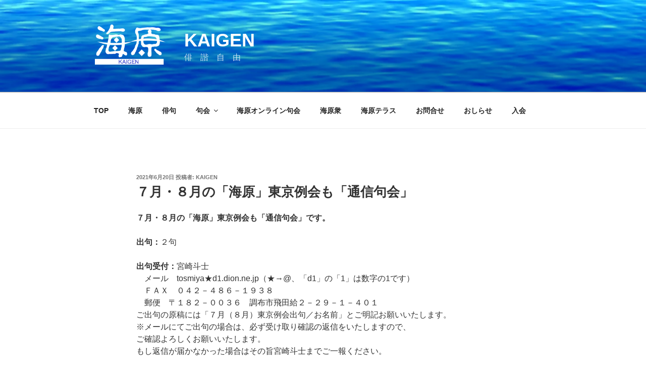

--- FILE ---
content_type: text/html; charset=UTF-8
request_url: https://kaigen.art/2021/06/20/%EF%BC%97%E6%9C%88%E3%83%BB%EF%BC%98%E6%9C%88%E3%81%AE%E3%80%8C%E6%B5%B7%E5%8E%9F%E3%80%8D%E6%9D%B1%E4%BA%AC%E4%BE%8B%E4%BC%9A%E3%82%82%E3%80%8C%E9%80%9A%E4%BF%A1%E5%8F%A5%E4%BC%9A%E3%80%8D/
body_size: 36071
content:
<!DOCTYPE html>
<html lang="ja" class="no-js no-svg">
<head>
<meta charset="UTF-8">
<meta name="viewport" content="width=device-width, initial-scale=1.0">
<link rel="profile" href="https://gmpg.org/xfn/11">


<style id="jetpack-boost-critical-css">@media all{html{font-family:sans-serif;line-height:1.15;-ms-text-size-adjust:100%;-webkit-text-size-adjust:100%}body{margin:0}article,header,nav{display:block}h1{font-size:2em;margin:.67em 0}figure,main{display:block}figure{margin:1em 0}hr{-webkit-box-sizing:content-box;-moz-box-sizing:content-box;box-sizing:content-box;height:0;overflow:visible}a{background-color:#fff0;-webkit-text-decoration-skip:objects}strong{font-weight:inherit}strong{font-weight:700}small{font-size:80%}img{border-style:none}svg:not(:root){overflow:hidden}button,input,textarea{font-family:sans-serif;font-size:100%;line-height:1.15;margin:0}button,input{overflow:visible}button{text-transform:none}button{-webkit-appearance:button}textarea{overflow:auto}[hidden]{display:none}.screen-reader-text{clip-path:inset(50%);height:1px;overflow:hidden;position:absolute!important;width:1px;word-wrap:normal!important}.entry-content:after,.entry-content:before,.site-content:after,.site-content:before,.site-header:after,.site-header:before{content:"";display:table;table-layout:fixed}.entry-content:after,.site-content:after,.site-header:after{clear:both}body,button,input,textarea{color:#333;font-family:"Libre Franklin","Helvetica Neue",helvetica,arial,sans-serif;font-size:15px;font-size:.9375rem;font-weight:400;line-height:1.66}h1,h3{clear:both;line-height:1.4;margin:0 0 .75em;padding:1.5em 0 0}h3:first-child{padding-top:0}h1{font-size:24px;font-size:1.5rem;font-weight:300}h3{color:#333;font-size:18px;font-size:1.125rem;font-weight:300}p{margin:0 0 1.5em;padding:0}blockquote{color:#666;font-size:18px;font-size:1.125rem;font-style:italic;line-height:1.7;margin:0;overflow:hidden;padding:0}blockquote{quotes:""""}blockquote:after,blockquote:before{content:""}html[lang=ja] body,html[lang=ja] button,html[lang=ja] input,html[lang=ja] textarea{font-family:"Hiragino Kaku Gothic Pro",Meiryo,sans-serif}html[lang=ja] h1,html[lang=ja] h3{font-weight:700}html[lang=ja] *{letter-spacing:0!important}label{color:#333;display:block;font-weight:800;margin-bottom:.5em}input[type=email],input[type=text],textarea{color:#666;background:#fff;background-image:-webkit-linear-gradient(#fff0,#fff0);border:1px solid #bbb;-webkit-border-radius:3px;border-radius:3px;display:block;padding:.7em;width:100%}button{background-color:#222;border:0;-webkit-border-radius:2px;border-radius:2px;-webkit-box-shadow:none;box-shadow:none;color:#fff;display:inline-block;font-size:14px;font-size:.875rem;font-weight:800;line-height:1;padding:1em 2em;text-shadow:none}hr{background-color:#bbb;border:0;height:1px;margin-bottom:1.5em}ul{margin:0 0 1.5em;padding:0}ul{list-style:disc}li>ul{margin-bottom:0;margin-left:1.5em}a{color:#222;text-decoration:none}.entry-content a{-webkit-box-shadow:inset 0-1px 0 rgb(15 15 15);box-shadow:inset 0-1px 0 rgb(15 15 15)}.entry-meta a{-webkit-box-shadow:inset 0-1px 0 rgb(255 255 255);box-shadow:inset 0-1px 0 rgb(255 255 255);text-decoration:none}.navigation-top{background:#fff;border-bottom:1px solid #eee;border-top:1px solid #eee;font-size:16px;font-size:1rem;position:relative}.navigation-top .wrap{max-width:1000px;padding:0}.navigation-top a{color:#222;font-weight:600}.main-navigation{clear:both;display:block}.main-navigation ul{background:#fff;list-style:none;margin:0;padding:0 1.5em;text-align:left}.main-navigation .menu-item-has-children>a>.icon,.main-navigation ul a>.icon{display:none}.main-navigation>div>ul{border-top:1px solid #eee;padding:.75em 1.695em}.main-navigation ul ul{padding:0 0 0 1.5em}.main-navigation ul ul a{letter-spacing:0;padding:.4em 0;position:relative;text-transform:none}.main-navigation li{border-bottom:1px solid #eee;position:relative}.main-navigation li li,.main-navigation li:last-child{border:0}.main-navigation a{display:block;padding:.5em 0;text-decoration:none}.menu-toggle{background-color:#fff0;border:0;-webkit-box-shadow:none;box-shadow:none;color:#222;display:none;font-size:14px;font-size:.875rem;font-weight:800;line-height:1.5;margin:1px auto 2px;padding:1em;text-shadow:none}.menu-toggle .icon{margin-right:.5em;top:-2px}.menu-toggle .icon-close{display:none}html{-webkit-box-sizing:border-box;-moz-box-sizing:border-box;box-sizing:border-box}*,:after,:before{-webkit-box-sizing:inherit;-moz-box-sizing:inherit;box-sizing:inherit}body{background:#fff}#page{position:relative;word-wrap:break-word}.wrap{margin-left:auto;margin-right:auto;max-width:700px;padding-left:2em;padding-right:2em}.wrap:after{clear:both;content:"";display:block}#masthead .wrap{position:relative}.site-header{background-color:#fafafa;position:relative}.site-branding{padding:1em 0;position:relative;z-index:3}.site-branding a{text-decoration:none}.site-title{clear:none;font-size:24px;font-size:1.5rem;font-weight:800;line-height:1.25;letter-spacing:.08em;margin:0;padding:0;text-transform:uppercase}.site-title,.site-title a{color:#222;opacity:1}body.has-header-image .site-title,body.has-header-image .site-title a{color:#fff}.site-description{color:#666;font-size:13px;font-size:.8125rem;margin-bottom:0}body.has-header-image .site-description{color:#fff;opacity:.8}.custom-logo-link{display:inline-block;padding-right:1em;vertical-align:middle;width:auto}.custom-logo-link img{display:inline-block;max-height:80px;width:auto}body:not(.title-tagline-hidden) .site-branding-text{display:inline-block;max-width:100%;vertical-align:middle}.custom-header{position:relative}.custom-header-media{bottom:0;left:0;overflow:hidden;position:absolute;right:0;top:0;width:100%}.custom-header-media:before{background:-moz-linear-gradient(to top,#fff0 0,rgb(0 0 0/.3) 75%,rgb(0 0 0/.3) 100%);background:-webkit-linear-gradient(to top,#fff0 0,rgb(0 0 0/.3) 75%,rgb(0 0 0/.3) 100%);background:linear-gradient(to bottom,#fff0 0,rgb(0 0 0/.3) 75%,rgb(0 0 0/.3) 100%);bottom:0;content:"";display:block;height:100%;left:0;position:absolute;right:0;z-index:2}.has-header-image .custom-header-media img{position:fixed;height:auto;left:50%;max-width:1000%;min-height:100%;min-width:100%;min-width:100vw;width:auto;top:50%;padding-bottom:1px;-ms-transform:translateX(-50%) translateY(-50%);-moz-transform:translateX(-50%) translateY(-50%);-webkit-transform:translateX(-50%) translateY(-50%);transform:translateX(-50%) translateY(-50%)}.has-header-image:not(.twentyseventeen-front-page):not(.home) .custom-header-media img{bottom:0;position:absolute;top:auto;-ms-transform:translateX(-50%) translateY(0);-moz-transform:translateX(-50%) translateY(0);-webkit-transform:translateX(-50%) translateY(0);transform:translateX(-50%) translateY(0)}@supports (object-fit:cover){.has-header-image .custom-header-media img,.has-header-image:not(.twentyseventeen-front-page):not(.home) .custom-header-media img{height:100%;left:0;-o-object-fit:cover;object-fit:cover;top:0;-ms-transform:none;-moz-transform:none;-webkit-transform:none;transform:none;width:100%}}.site-content-contain{background-color:#fff;position:relative}.site-content{padding:2.5em 0 0}.entry-header .entry-title{margin-bottom:.25em}.entry-title:not(:first-child){padding-top:0}.entry-meta{color:#767676;font-size:11px;font-size:.6875rem;font-weight:800;letter-spacing:.1818em;padding-bottom:.25em;text-transform:uppercase}.entry-meta a{color:#767676}.byline,.updated:not(.published){display:none}.single .byline{display:inline}body:not(.twentyseventeen-front-page) .entry-header{padding:1em 0}body:not(.twentyseventeen-front-page) #comments,body:not(.twentyseventeen-front-page) .entry-content,body:not(.twentyseventeen-front-page) .entry-header{margin-left:auto;margin-right:auto}body:not(.twentyseventeen-front-page) .entry-header{padding-top:0}.single-post:not(.has-sidebar) #primary{margin-left:auto;margin-right:auto;max-width:740px}.single-featured-image-header{background-color:#fafafa;border-bottom:1px solid #eee}.single-featured-image-header img{display:block;margin:auto}#comments{clear:both;padding:2em 0 .5em}.comment-reply-title small{margin-left:.5em}img{height:auto;max-width:100%}iframe{margin-bottom:1.5em;max-width:100%}.icon{display:inline-block;fill:currentColor;height:1em;position:relative;top:-.0625em;vertical-align:middle;width:1em}@media screen and (min-width:30em){body,button,input,textarea{font-size:18px;font-size:1.125rem}h1{font-size:30px;font-size:1.875rem}h3{font-size:22px;font-size:1.375rem}.site-branding{padding:3em 0}}@media screen and (min-width:48em){html{scroll-padding-top:calc(var(--wp-admin--admin-bar--height,0px) + 72px)}body,button,input,textarea{font-size:16px;font-size:1rem;line-height:1.5}.wrap{max-width:1000px;padding-left:3em;padding-right:3em}.site-branding{margin-bottom:0}.custom-header-media{height:165px;position:relative}.has-header-image:not(.twentyseventeen-front-page):not(.home) .custom-header-media{bottom:0;height:auto;left:0;position:absolute;right:0;top:0}.custom-logo-link{padding-right:2em}.custom-logo-link img{max-width:350px}.site-title{font-size:36px;font-size:2.25rem}.site-description{font-size:16px;font-size:1rem}.navigation-top{bottom:0;font-size:14px;font-size:.875rem;left:0;position:absolute;right:0;width:100%;z-index:3}.navigation-top .wrap{max-width:1000px;padding:.75em 3.4166666666667em}.navigation-top nav{margin-left:-1.25em}.main-navigation{width:auto}.main-navigation ul{background:#fff0;padding:0}.main-navigation>div>ul{border:0;margin-bottom:0;padding:0}.main-navigation li{border:0;display:inline-block}.main-navigation li li{display:block}.main-navigation a{padding:1em 1.25em}.main-navigation ul ul{background:#fff;border:1px solid #bbb;left:-999em;padding:0;position:absolute;top:100%;z-index:99999}.main-navigation ul li.menu-item-has-children:after,.main-navigation ul li.menu-item-has-children:before{border-style:solid;border-width:0 6px 6px;content:"";display:none;height:0;position:absolute;right:1em;bottom:-1px;width:0;z-index:100000}.main-navigation ul li.menu-item-has-children:before{border-color:#fff0 #fff0 #bbb;bottom:0}.main-navigation ul li.menu-item-has-children:after{border-color:#fff0 #fff0 #fff}.main-navigation ul ul a{padding:.75em 1.25em;width:16em}.main-navigation .menu-item-has-children>a>.icon{display:inline;left:5px;position:relative;top:-1px}.site-content{padding:5.5em 0 0}.single-post .entry-title{font-size:26px;font-size:1.625rem}#comments{padding-top:5em}}@media screen and (min-width:67em){.navigation-top .wrap{padding:.75em 2em}.navigation-top nav{margin-left:0}}.wp-block-separator{border:0}.wp-block-separator:not(.is-style-wide):not(.is-style-dots){max-width:100px}#content div.sharedaddy,#main div.sharedaddy,div.sharedaddy{clear:both}.sd-sharing{margin-bottom:1em}.sd-content ul{padding:0!important;margin:0!important;list-style:none!important}.sd-content ul li{display:inline-block;margin:0 8px 12px 0;padding:0}.sd-content ul li a.sd-button,.sd-social-icon .sd-content ul li a.sd-button{text-decoration:none!important;display:inline-block;font-size:13px;font-family:"Open Sans",sans-serif;font-weight:500;border-radius:4px;color:#2c3338!important;background:#fff;box-shadow:0 1px 2px rgb(0 0 0/.12),0 0 0 1px rgb(0 0 0/.12);text-shadow:none;line-height:23px;padding:4px 11px 3px 9px}.sd-content ul li a.sd-button>span{line-height:23px;margin-left:6px}.sd-social-icon .sd-content ul li a.sd-button>span{margin-left:0}body .sd-social-icon .sd-content ul li[class*=share-] a.sd-button.share-icon.no-text span:not(.custom-sharing-span){display:none}.sd-content ul li a.sd-button::before{display:inline-block;-webkit-font-smoothing:antialiased;-moz-osx-font-smoothing:grayscale;font:400 18px/1 social-logos;vertical-align:top;text-align:center}@media screen and (-webkit-min-device-pixel-ratio:0){.sd-content ul li a.sd-button::before{position:relative;top:2px}}.sd-social-icon .sd-content ul li a.share-more{position:relative;top:-4px}@media screen and (-webkit-min-device-pixel-ratio:0){.sd-social-icon .sd-content ul li a.share-more{top:2px}}@-moz-document url-prefix(){.sd-social-icon .sd-content ul li a.share-more{top:2px}}.sd-social-icon .sd-content ul li a.share-more span{margin-left:3px}.sd-social-icon .sd-content ul li.share-print a::before{content:""}.sd-social-icon .sd-content ul li.share-email a::before{content:""}.sd-social-icon .sd-content ul li.share-linkedin a::before{content:""}.sd-social-icon .sd-content ul li.share-x a::before{content:""}.sd-social-icon .sd-content ul li.share-tumblr a::before{content:""}.sd-social-icon .sd-content ul li.share-pinterest a::before{content:""}.sd-social-icon .sd-content ul li.share-facebook a::before{content:""}.sd-social-icon .sd-content ul li.share-telegram a::before{content:""}.sd-social-icon .sd-content ul a.share-more::before{content:""}.sharing-hidden .inner{position:absolute;z-index:2;border:1px solid #ccc;padding:10px;background:#fff;box-shadow:0 5px 20px rgb(0 0 0/.2);border-radius:2px;margin-top:5px;max-width:400px}.sharing-hidden .inner ul{margin:0!important}.sharing-hidden .inner::after,.sharing-hidden .inner::before{position:absolute;z-index:1;top:-8px;left:20px;width:0;height:0;border-left:6px solid #fff0;border-right:6px solid #fff0;border-bottom:8px solid #ccc;content:"";display:block}.sharing-hidden .inner::after{z-index:2;top:-7px;border-left:6px solid #fff0;border-right:6px solid #fff0;border-bottom:8px solid #fff}.sharing-hidden ul{margin:0}.sd-social-icon .sd-content ul li[class*=share-] a{border-radius:50%;border:0;box-shadow:none;padding:7px;position:relative;top:-2px;line-height:1;width:auto;height:auto;margin-bottom:0;max-width:32px}.sd-social-icon .sd-content ul li[class*=share-] a.sd-button>span{line-height:1}.sd-social-icon .sd-content ul li[class*=share-] a.sd-button::before{top:0}.sd-social-icon .sd-content ul li a.sd-button.share-more{margin-left:10px}.sd-social-icon .sd-content ul li[class*=share-] a.sd-button{background:#e9e9e9;margin-top:2px;text-indent:0}.sd-social-icon .sd-content ul li[class*=share-].share-tumblr a.sd-button{background:#2c4762;color:#fff!important}.sd-social-icon .sd-content ul li[class*=share-].share-facebook a.sd-button{background:#0866ff;color:#fff!important}.sd-social-icon .sd-content ul li[class*=share-].share-x a.sd-button{background:#000;color:#fff!important}.sd-social-icon .sd-content ul li[class*=share-].share-pinterest a.sd-button{background:#ca1f27;color:#fff!important}.sd-social-icon .sd-content ul li[class*=share-].share-telegram a.sd-button{background:#08c;color:#fff!important}.sd-social-icon .sd-content ul li[class*=share-].share-linkedin a.sd-button{background:#0077b5;color:#fff!important}}</style><meta name='robots' content='index, follow, max-image-preview:large, max-snippet:-1, max-video-preview:-1' />

	<!-- This site is optimized with the Yoast SEO plugin v26.8 - https://yoast.com/product/yoast-seo-wordpress/ -->
	<title>７月・８月の「海原」東京例会も「通信句会」 - KAIGEN 　海原</title>
	<meta name="description" content="海原ウェブサイト管理人からのお知らせ" />
	<link rel="canonical" href="https://kaigen.art/2021/06/20/７月・８月の「海原」東京例会も「通信句会」/" />
	<meta property="og:locale" content="ja_JP" />
	<meta property="og:type" content="article" />
	<meta property="og:title" content="７月・８月の「海原」東京例会も「通信句会」 - KAIGEN 　海原" />
	<meta property="og:description" content="海原ウェブサイト管理人からのお知らせ" />
	<meta property="og:url" content="https://kaigen.art/2021/06/20/７月・８月の「海原」東京例会も「通信句会」/" />
	<meta property="og:site_name" content="KAIGEN" />
	<meta property="article:publisher" content="https://www.facebook.com/denka.polshakov" />
	<meta property="article:published_time" content="2021-06-20T08:10:57+00:00" />
	<meta property="article:modified_time" content="2021-06-20T08:11:00+00:00" />
	<meta name="author" content="kaigen" />
	<meta name="twitter:card" content="summary_large_image" />
	<meta name="twitter:creator" content="@kaigen_haiku" />
	<meta name="twitter:site" content="@kaigen_haiku" />
	<meta name="twitter:label1" content="執筆者" />
	<meta name="twitter:data1" content="kaigen" />
	<meta name="twitter:label2" content="推定読み取り時間" />
	<meta name="twitter:data2" content="1分" />
	<script data-jetpack-boost="ignore" type="application/ld+json" class="yoast-schema-graph">{"@context":"https://schema.org","@graph":[{"@type":"Article","@id":"https://kaigen.art/2021/06/20/%ef%bc%97%e6%9c%88%e3%83%bb%ef%bc%98%e6%9c%88%e3%81%ae%e3%80%8c%e6%b5%b7%e5%8e%9f%e3%80%8d%e6%9d%b1%e4%ba%ac%e4%be%8b%e4%bc%9a%e3%82%82%e3%80%8c%e9%80%9a%e4%bf%a1%e5%8f%a5%e4%bc%9a%e3%80%8d/#article","isPartOf":{"@id":"https://kaigen.art/2021/06/20/%ef%bc%97%e6%9c%88%e3%83%bb%ef%bc%98%e6%9c%88%e3%81%ae%e3%80%8c%e6%b5%b7%e5%8e%9f%e3%80%8d%e6%9d%b1%e4%ba%ac%e4%be%8b%e4%bc%9a%e3%82%82%e3%80%8c%e9%80%9a%e4%bf%a1%e5%8f%a5%e4%bc%9a%e3%80%8d/"},"author":{"name":"kaigen","@id":"https://kaigen.art/#/schema/person/8eda35c2001293f5bd2645670370d674"},"headline":"７月・８月の「海原」東京例会も「通信句会」","datePublished":"2021-06-20T08:10:57+00:00","dateModified":"2021-06-20T08:11:00+00:00","mainEntityOfPage":{"@id":"https://kaigen.art/2021/06/20/%ef%bc%97%e6%9c%88%e3%83%bb%ef%bc%98%e6%9c%88%e3%81%ae%e3%80%8c%e6%b5%b7%e5%8e%9f%e3%80%8d%e6%9d%b1%e4%ba%ac%e4%be%8b%e4%bc%9a%e3%82%82%e3%80%8c%e9%80%9a%e4%bf%a1%e5%8f%a5%e4%bc%9a%e3%80%8d/"},"wordCount":6,"commentCount":0,"publisher":{"@id":"https://kaigen.art/#organization"},"inLanguage":"ja","potentialAction":[{"@type":"CommentAction","name":"Comment","target":["https://kaigen.art/2021/06/20/%ef%bc%97%e6%9c%88%e3%83%bb%ef%bc%98%e6%9c%88%e3%81%ae%e3%80%8c%e6%b5%b7%e5%8e%9f%e3%80%8d%e6%9d%b1%e4%ba%ac%e4%be%8b%e4%bc%9a%e3%82%82%e3%80%8c%e9%80%9a%e4%bf%a1%e5%8f%a5%e4%bc%9a%e3%80%8d/#respond"]}]},{"@type":"WebPage","@id":"https://kaigen.art/2021/06/20/%ef%bc%97%e6%9c%88%e3%83%bb%ef%bc%98%e6%9c%88%e3%81%ae%e3%80%8c%e6%b5%b7%e5%8e%9f%e3%80%8d%e6%9d%b1%e4%ba%ac%e4%be%8b%e4%bc%9a%e3%82%82%e3%80%8c%e9%80%9a%e4%bf%a1%e5%8f%a5%e4%bc%9a%e3%80%8d/","url":"https://kaigen.art/2021/06/20/%ef%bc%97%e6%9c%88%e3%83%bb%ef%bc%98%e6%9c%88%e3%81%ae%e3%80%8c%e6%b5%b7%e5%8e%9f%e3%80%8d%e6%9d%b1%e4%ba%ac%e4%be%8b%e4%bc%9a%e3%82%82%e3%80%8c%e9%80%9a%e4%bf%a1%e5%8f%a5%e4%bc%9a%e3%80%8d/","name":"７月・８月の「海原」東京例会も「通信句会」 - KAIGEN 　海原","isPartOf":{"@id":"https://kaigen.art/#website"},"datePublished":"2021-06-20T08:10:57+00:00","dateModified":"2021-06-20T08:11:00+00:00","description":"海原ウェブサイト管理人からのお知らせ","breadcrumb":{"@id":"https://kaigen.art/2021/06/20/%ef%bc%97%e6%9c%88%e3%83%bb%ef%bc%98%e6%9c%88%e3%81%ae%e3%80%8c%e6%b5%b7%e5%8e%9f%e3%80%8d%e6%9d%b1%e4%ba%ac%e4%be%8b%e4%bc%9a%e3%82%82%e3%80%8c%e9%80%9a%e4%bf%a1%e5%8f%a5%e4%bc%9a%e3%80%8d/#breadcrumb"},"inLanguage":"ja","potentialAction":[{"@type":"ReadAction","target":["https://kaigen.art/2021/06/20/%ef%bc%97%e6%9c%88%e3%83%bb%ef%bc%98%e6%9c%88%e3%81%ae%e3%80%8c%e6%b5%b7%e5%8e%9f%e3%80%8d%e6%9d%b1%e4%ba%ac%e4%be%8b%e4%bc%9a%e3%82%82%e3%80%8c%e9%80%9a%e4%bf%a1%e5%8f%a5%e4%bc%9a%e3%80%8d/"]}]},{"@type":"BreadcrumbList","@id":"https://kaigen.art/2021/06/20/%ef%bc%97%e6%9c%88%e3%83%bb%ef%bc%98%e6%9c%88%e3%81%ae%e3%80%8c%e6%b5%b7%e5%8e%9f%e3%80%8d%e6%9d%b1%e4%ba%ac%e4%be%8b%e4%bc%9a%e3%82%82%e3%80%8c%e9%80%9a%e4%bf%a1%e5%8f%a5%e4%bc%9a%e3%80%8d/#breadcrumb","itemListElement":[{"@type":"ListItem","position":1,"name":"ホーム","item":"https://kaigen.art/"},{"@type":"ListItem","position":2,"name":"おしらせ","item":"https://kaigen.art/news/"},{"@type":"ListItem","position":3,"name":"７月・８月の「海原」東京例会も「通信句会」"}]},{"@type":"WebSite","@id":"https://kaigen.art/#website","url":"https://kaigen.art/","name":"KAIGEN","description":"俳　諧　自　由","publisher":{"@id":"https://kaigen.art/#organization"},"potentialAction":[{"@type":"SearchAction","target":{"@type":"EntryPoint","urlTemplate":"https://kaigen.art/?s={search_term_string}"},"query-input":{"@type":"PropertyValueSpecification","valueRequired":true,"valueName":"search_term_string"}}],"inLanguage":"ja"},{"@type":"Organization","@id":"https://kaigen.art/#organization","name":"KAIGEN","url":"https://kaigen.art/","logo":{"@type":"ImageObject","inLanguage":"ja","@id":"https://kaigen.art/#/schema/logo/image/","url":"https://i0.wp.com/kaigen.art/wp-content/uploads/2018/12/kaigenwhite02.png?fit=211%2C120&ssl=1","contentUrl":"https://i0.wp.com/kaigen.art/wp-content/uploads/2018/12/kaigenwhite02.png?fit=211%2C120&ssl=1","width":211,"height":120,"caption":"KAIGEN"},"image":{"@id":"https://kaigen.art/#/schema/logo/image/"},"sameAs":["https://www.facebook.com/denka.polshakov","https://x.com/kaigen_haiku","https://www.instagram.com/kaigen_haiku/"]},{"@type":"Person","@id":"https://kaigen.art/#/schema/person/8eda35c2001293f5bd2645670370d674","name":"kaigen","image":{"@type":"ImageObject","inLanguage":"ja","@id":"https://kaigen.art/#/schema/person/image/","url":"https://secure.gravatar.com/avatar/8f0b92f34bcd055d8bb2fd4f1a8d9a594dcb2a9fe1033f707b85af5024666b6a?s=96&d=mm&r=g","contentUrl":"https://secure.gravatar.com/avatar/8f0b92f34bcd055d8bb2fd4f1a8d9a594dcb2a9fe1033f707b85af5024666b6a?s=96&d=mm&r=g","caption":"kaigen"},"description":"「海原」は「海程」の後継誌として、2018年9月に創刊しました。 俳句形式への愛を基本とし、俳諧自由の精神に立つ 上に記した「海原」の理念は、2018年2月に他界した金子兜太が「海程」創刊時に打ち出した理念を継承するものです。","sameAs":["https://x.com/kaigen_haiku"]}]}</script>
	<!-- / Yoast SEO plugin. -->


<link rel='dns-prefetch' href='//stats.wp.com' />
<link rel='dns-prefetch' href='//v0.wordpress.com' />
<link rel='preconnect' href='//i0.wp.com' />
<link rel='preconnect' href='//c0.wp.com' />
<link rel="alternate" type="application/rss+xml" title="KAIGEN &raquo; フィード" href="https://kaigen.art/feed/" />
<link rel="alternate" type="application/rss+xml" title="KAIGEN &raquo; コメントフィード" href="https://kaigen.art/comments/feed/" />
<link rel="alternate" type="application/rss+xml" title="KAIGEN &raquo; ７月・８月の「海原」東京例会も「通信句会」 のコメントのフィード" href="https://kaigen.art/2021/06/20/%ef%bc%97%e6%9c%88%e3%83%bb%ef%bc%98%e6%9c%88%e3%81%ae%e3%80%8c%e6%b5%b7%e5%8e%9f%e3%80%8d%e6%9d%b1%e4%ba%ac%e4%be%8b%e4%bc%9a%e3%82%82%e3%80%8c%e9%80%9a%e4%bf%a1%e5%8f%a5%e4%bc%9a%e3%80%8d/feed/" />
<link rel="alternate" title="oEmbed (JSON)" type="application/json+oembed" href="https://kaigen.art/wp-json/oembed/1.0/embed?url=https%3A%2F%2Fkaigen.art%2F2021%2F06%2F20%2F%25ef%25bc%2597%25e6%259c%2588%25e3%2583%25bb%25ef%25bc%2598%25e6%259c%2588%25e3%2581%25ae%25e3%2580%258c%25e6%25b5%25b7%25e5%258e%259f%25e3%2580%258d%25e6%259d%25b1%25e4%25ba%25ac%25e4%25be%258b%25e4%25bc%259a%25e3%2582%2582%25e3%2580%258c%25e9%2580%259a%25e4%25bf%25a1%25e5%258f%25a5%25e4%25bc%259a%25e3%2580%258d%2F" />
<link rel="alternate" title="oEmbed (XML)" type="text/xml+oembed" href="https://kaigen.art/wp-json/oembed/1.0/embed?url=https%3A%2F%2Fkaigen.art%2F2021%2F06%2F20%2F%25ef%25bc%2597%25e6%259c%2588%25e3%2583%25bb%25ef%25bc%2598%25e6%259c%2588%25e3%2581%25ae%25e3%2580%258c%25e6%25b5%25b7%25e5%258e%259f%25e3%2580%258d%25e6%259d%25b1%25e4%25ba%25ac%25e4%25be%258b%25e4%25bc%259a%25e3%2582%2582%25e3%2580%258c%25e9%2580%259a%25e4%25bf%25a1%25e5%258f%25a5%25e4%25bc%259a%25e3%2580%258d%2F&#038;format=xml" />
<noscript><link rel='stylesheet' id='all-css-deaea649ff8a68d05632cb0bf4ca4ac2' href='https://kaigen.art/wp-content/boost-cache/static/f30a1e2be5.min.css' type='text/css' media='all' /></noscript><link data-media="all" onload="this.media=this.dataset.media; delete this.dataset.media; this.removeAttribute( &apos;onload&apos; );" rel='stylesheet' id='all-css-deaea649ff8a68d05632cb0bf4ca4ac2' href='https://kaigen.art/wp-content/boost-cache/static/f30a1e2be5.min.css' type='text/css' media="not all" />
<style id='toc-screen-inline-css'>
div#toc_container {background: #eafffb;border: 1px solid #aaaaaa;}div#toc_container ul li {font-size: 90%;}
/*# sourceURL=toc-screen-inline-css */
</style>
<style id='wp-img-auto-sizes-contain-inline-css'>
img:is([sizes=auto i],[sizes^="auto," i]){contain-intrinsic-size:3000px 1500px}
/*# sourceURL=wp-img-auto-sizes-contain-inline-css */
</style>
<style id='wp-emoji-styles-inline-css'>

	img.wp-smiley, img.emoji {
		display: inline !important;
		border: none !important;
		box-shadow: none !important;
		height: 1em !important;
		width: 1em !important;
		margin: 0 0.07em !important;
		vertical-align: -0.1em !important;
		background: none !important;
		padding: 0 !important;
	}
/*# sourceURL=wp-emoji-styles-inline-css */
</style>
<style id='wp-block-library-inline-css'>
:root{--wp-block-synced-color:#7a00df;--wp-block-synced-color--rgb:122,0,223;--wp-bound-block-color:var(--wp-block-synced-color);--wp-editor-canvas-background:#ddd;--wp-admin-theme-color:#007cba;--wp-admin-theme-color--rgb:0,124,186;--wp-admin-theme-color-darker-10:#006ba1;--wp-admin-theme-color-darker-10--rgb:0,107,160.5;--wp-admin-theme-color-darker-20:#005a87;--wp-admin-theme-color-darker-20--rgb:0,90,135;--wp-admin-border-width-focus:2px}@media (min-resolution:192dpi){:root{--wp-admin-border-width-focus:1.5px}}.wp-element-button{cursor:pointer}:root .has-very-light-gray-background-color{background-color:#eee}:root .has-very-dark-gray-background-color{background-color:#313131}:root .has-very-light-gray-color{color:#eee}:root .has-very-dark-gray-color{color:#313131}:root .has-vivid-green-cyan-to-vivid-cyan-blue-gradient-background{background:linear-gradient(135deg,#00d084,#0693e3)}:root .has-purple-crush-gradient-background{background:linear-gradient(135deg,#34e2e4,#4721fb 50%,#ab1dfe)}:root .has-hazy-dawn-gradient-background{background:linear-gradient(135deg,#faaca8,#dad0ec)}:root .has-subdued-olive-gradient-background{background:linear-gradient(135deg,#fafae1,#67a671)}:root .has-atomic-cream-gradient-background{background:linear-gradient(135deg,#fdd79a,#004a59)}:root .has-nightshade-gradient-background{background:linear-gradient(135deg,#330968,#31cdcf)}:root .has-midnight-gradient-background{background:linear-gradient(135deg,#020381,#2874fc)}:root{--wp--preset--font-size--normal:16px;--wp--preset--font-size--huge:42px}.has-regular-font-size{font-size:1em}.has-larger-font-size{font-size:2.625em}.has-normal-font-size{font-size:var(--wp--preset--font-size--normal)}.has-huge-font-size{font-size:var(--wp--preset--font-size--huge)}.has-text-align-center{text-align:center}.has-text-align-left{text-align:left}.has-text-align-right{text-align:right}.has-fit-text{white-space:nowrap!important}#end-resizable-editor-section{display:none}.aligncenter{clear:both}.items-justified-left{justify-content:flex-start}.items-justified-center{justify-content:center}.items-justified-right{justify-content:flex-end}.items-justified-space-between{justify-content:space-between}.screen-reader-text{border:0;clip-path:inset(50%);height:1px;margin:-1px;overflow:hidden;padding:0;position:absolute;width:1px;word-wrap:normal!important}.screen-reader-text:focus{background-color:#ddd;clip-path:none;color:#444;display:block;font-size:1em;height:auto;left:5px;line-height:normal;padding:15px 23px 14px;text-decoration:none;top:5px;width:auto;z-index:100000}html :where(.has-border-color){border-style:solid}html :where([style*=border-top-color]){border-top-style:solid}html :where([style*=border-right-color]){border-right-style:solid}html :where([style*=border-bottom-color]){border-bottom-style:solid}html :where([style*=border-left-color]){border-left-style:solid}html :where([style*=border-width]){border-style:solid}html :where([style*=border-top-width]){border-top-style:solid}html :where([style*=border-right-width]){border-right-style:solid}html :where([style*=border-bottom-width]){border-bottom-style:solid}html :where([style*=border-left-width]){border-left-style:solid}html :where(img[class*=wp-image-]){height:auto;max-width:100%}:where(figure){margin:0 0 1em}html :where(.is-position-sticky){--wp-admin--admin-bar--position-offset:var(--wp-admin--admin-bar--height,0px)}@media screen and (max-width:600px){html :where(.is-position-sticky){--wp-admin--admin-bar--position-offset:0px}}

/*# sourceURL=wp-block-library-inline-css */
</style><style id='wp-block-search-inline-css'>
.wp-block-search__button{margin-left:10px;word-break:normal}.wp-block-search__button.has-icon{line-height:0}.wp-block-search__button svg{height:1.25em;min-height:24px;min-width:24px;width:1.25em;fill:currentColor;vertical-align:text-bottom}:where(.wp-block-search__button){border:1px solid #ccc;padding:6px 10px}.wp-block-search__inside-wrapper{display:flex;flex:auto;flex-wrap:nowrap;max-width:100%}.wp-block-search__label{width:100%}.wp-block-search.wp-block-search__button-only .wp-block-search__button{box-sizing:border-box;display:flex;flex-shrink:0;justify-content:center;margin-left:0;max-width:100%}.wp-block-search.wp-block-search__button-only .wp-block-search__inside-wrapper{min-width:0!important;transition-property:width}.wp-block-search.wp-block-search__button-only .wp-block-search__input{flex-basis:100%;transition-duration:.3s}.wp-block-search.wp-block-search__button-only.wp-block-search__searchfield-hidden,.wp-block-search.wp-block-search__button-only.wp-block-search__searchfield-hidden .wp-block-search__inside-wrapper{overflow:hidden}.wp-block-search.wp-block-search__button-only.wp-block-search__searchfield-hidden .wp-block-search__input{border-left-width:0!important;border-right-width:0!important;flex-basis:0;flex-grow:0;margin:0;min-width:0!important;padding-left:0!important;padding-right:0!important;width:0!important}:where(.wp-block-search__input){appearance:none;border:1px solid #949494;flex-grow:1;font-family:inherit;font-size:inherit;font-style:inherit;font-weight:inherit;letter-spacing:inherit;line-height:inherit;margin-left:0;margin-right:0;min-width:3rem;padding:8px;text-decoration:unset!important;text-transform:inherit}:where(.wp-block-search__button-inside .wp-block-search__inside-wrapper){background-color:#fff;border:1px solid #949494;box-sizing:border-box;padding:4px}:where(.wp-block-search__button-inside .wp-block-search__inside-wrapper) .wp-block-search__input{border:none;border-radius:0;padding:0 4px}:where(.wp-block-search__button-inside .wp-block-search__inside-wrapper) .wp-block-search__input:focus{outline:none}:where(.wp-block-search__button-inside .wp-block-search__inside-wrapper) :where(.wp-block-search__button){padding:4px 8px}.wp-block-search.aligncenter .wp-block-search__inside-wrapper{margin:auto}.wp-block[data-align=right] .wp-block-search.wp-block-search__button-only .wp-block-search__inside-wrapper{float:right}
/*# sourceURL=https://kaigen.art/wp-includes/blocks/search/style.min.css */
</style>
<style id='wp-block-search-theme-inline-css'>
.wp-block-search .wp-block-search__label{font-weight:700}.wp-block-search__button{border:1px solid #ccc;padding:.375em .625em}
/*# sourceURL=https://kaigen.art/wp-includes/blocks/search/theme.min.css */
</style>
<style id='wp-block-paragraph-inline-css'>
.is-small-text{font-size:.875em}.is-regular-text{font-size:1em}.is-large-text{font-size:2.25em}.is-larger-text{font-size:3em}.has-drop-cap:not(:focus):first-letter{float:left;font-size:8.4em;font-style:normal;font-weight:100;line-height:.68;margin:.05em .1em 0 0;text-transform:uppercase}body.rtl .has-drop-cap:not(:focus):first-letter{float:none;margin-left:.1em}p.has-drop-cap.has-background{overflow:hidden}:root :where(p.has-background){padding:1.25em 2.375em}:where(p.has-text-color:not(.has-link-color)) a{color:inherit}p.has-text-align-left[style*="writing-mode:vertical-lr"],p.has-text-align-right[style*="writing-mode:vertical-rl"]{rotate:180deg}
/*# sourceURL=https://kaigen.art/wp-includes/blocks/paragraph/style.min.css */
</style>
<style id='global-styles-inline-css'>
:root{--wp--preset--aspect-ratio--square: 1;--wp--preset--aspect-ratio--4-3: 4/3;--wp--preset--aspect-ratio--3-4: 3/4;--wp--preset--aspect-ratio--3-2: 3/2;--wp--preset--aspect-ratio--2-3: 2/3;--wp--preset--aspect-ratio--16-9: 16/9;--wp--preset--aspect-ratio--9-16: 9/16;--wp--preset--color--black: #000000;--wp--preset--color--cyan-bluish-gray: #abb8c3;--wp--preset--color--white: #ffffff;--wp--preset--color--pale-pink: #f78da7;--wp--preset--color--vivid-red: #cf2e2e;--wp--preset--color--luminous-vivid-orange: #ff6900;--wp--preset--color--luminous-vivid-amber: #fcb900;--wp--preset--color--light-green-cyan: #7bdcb5;--wp--preset--color--vivid-green-cyan: #00d084;--wp--preset--color--pale-cyan-blue: #8ed1fc;--wp--preset--color--vivid-cyan-blue: #0693e3;--wp--preset--color--vivid-purple: #9b51e0;--wp--preset--gradient--vivid-cyan-blue-to-vivid-purple: linear-gradient(135deg,rgb(6,147,227) 0%,rgb(155,81,224) 100%);--wp--preset--gradient--light-green-cyan-to-vivid-green-cyan: linear-gradient(135deg,rgb(122,220,180) 0%,rgb(0,208,130) 100%);--wp--preset--gradient--luminous-vivid-amber-to-luminous-vivid-orange: linear-gradient(135deg,rgb(252,185,0) 0%,rgb(255,105,0) 100%);--wp--preset--gradient--luminous-vivid-orange-to-vivid-red: linear-gradient(135deg,rgb(255,105,0) 0%,rgb(207,46,46) 100%);--wp--preset--gradient--very-light-gray-to-cyan-bluish-gray: linear-gradient(135deg,rgb(238,238,238) 0%,rgb(169,184,195) 100%);--wp--preset--gradient--cool-to-warm-spectrum: linear-gradient(135deg,rgb(74,234,220) 0%,rgb(151,120,209) 20%,rgb(207,42,186) 40%,rgb(238,44,130) 60%,rgb(251,105,98) 80%,rgb(254,248,76) 100%);--wp--preset--gradient--blush-light-purple: linear-gradient(135deg,rgb(255,206,236) 0%,rgb(152,150,240) 100%);--wp--preset--gradient--blush-bordeaux: linear-gradient(135deg,rgb(254,205,165) 0%,rgb(254,45,45) 50%,rgb(107,0,62) 100%);--wp--preset--gradient--luminous-dusk: linear-gradient(135deg,rgb(255,203,112) 0%,rgb(199,81,192) 50%,rgb(65,88,208) 100%);--wp--preset--gradient--pale-ocean: linear-gradient(135deg,rgb(255,245,203) 0%,rgb(182,227,212) 50%,rgb(51,167,181) 100%);--wp--preset--gradient--electric-grass: linear-gradient(135deg,rgb(202,248,128) 0%,rgb(113,206,126) 100%);--wp--preset--gradient--midnight: linear-gradient(135deg,rgb(2,3,129) 0%,rgb(40,116,252) 100%);--wp--preset--font-size--small: 13px;--wp--preset--font-size--medium: 20px;--wp--preset--font-size--large: 36px;--wp--preset--font-size--x-large: 42px;--wp--preset--spacing--20: 0.44rem;--wp--preset--spacing--30: 0.67rem;--wp--preset--spacing--40: 1rem;--wp--preset--spacing--50: 1.5rem;--wp--preset--spacing--60: 2.25rem;--wp--preset--spacing--70: 3.38rem;--wp--preset--spacing--80: 5.06rem;--wp--preset--shadow--natural: 6px 6px 9px rgba(0, 0, 0, 0.2);--wp--preset--shadow--deep: 12px 12px 50px rgba(0, 0, 0, 0.4);--wp--preset--shadow--sharp: 6px 6px 0px rgba(0, 0, 0, 0.2);--wp--preset--shadow--outlined: 6px 6px 0px -3px rgb(255, 255, 255), 6px 6px rgb(0, 0, 0);--wp--preset--shadow--crisp: 6px 6px 0px rgb(0, 0, 0);}:where(.is-layout-flex){gap: 0.5em;}:where(.is-layout-grid){gap: 0.5em;}body .is-layout-flex{display: flex;}.is-layout-flex{flex-wrap: wrap;align-items: center;}.is-layout-flex > :is(*, div){margin: 0;}body .is-layout-grid{display: grid;}.is-layout-grid > :is(*, div){margin: 0;}:where(.wp-block-columns.is-layout-flex){gap: 2em;}:where(.wp-block-columns.is-layout-grid){gap: 2em;}:where(.wp-block-post-template.is-layout-flex){gap: 1.25em;}:where(.wp-block-post-template.is-layout-grid){gap: 1.25em;}.has-black-color{color: var(--wp--preset--color--black) !important;}.has-cyan-bluish-gray-color{color: var(--wp--preset--color--cyan-bluish-gray) !important;}.has-white-color{color: var(--wp--preset--color--white) !important;}.has-pale-pink-color{color: var(--wp--preset--color--pale-pink) !important;}.has-vivid-red-color{color: var(--wp--preset--color--vivid-red) !important;}.has-luminous-vivid-orange-color{color: var(--wp--preset--color--luminous-vivid-orange) !important;}.has-luminous-vivid-amber-color{color: var(--wp--preset--color--luminous-vivid-amber) !important;}.has-light-green-cyan-color{color: var(--wp--preset--color--light-green-cyan) !important;}.has-vivid-green-cyan-color{color: var(--wp--preset--color--vivid-green-cyan) !important;}.has-pale-cyan-blue-color{color: var(--wp--preset--color--pale-cyan-blue) !important;}.has-vivid-cyan-blue-color{color: var(--wp--preset--color--vivid-cyan-blue) !important;}.has-vivid-purple-color{color: var(--wp--preset--color--vivid-purple) !important;}.has-black-background-color{background-color: var(--wp--preset--color--black) !important;}.has-cyan-bluish-gray-background-color{background-color: var(--wp--preset--color--cyan-bluish-gray) !important;}.has-white-background-color{background-color: var(--wp--preset--color--white) !important;}.has-pale-pink-background-color{background-color: var(--wp--preset--color--pale-pink) !important;}.has-vivid-red-background-color{background-color: var(--wp--preset--color--vivid-red) !important;}.has-luminous-vivid-orange-background-color{background-color: var(--wp--preset--color--luminous-vivid-orange) !important;}.has-luminous-vivid-amber-background-color{background-color: var(--wp--preset--color--luminous-vivid-amber) !important;}.has-light-green-cyan-background-color{background-color: var(--wp--preset--color--light-green-cyan) !important;}.has-vivid-green-cyan-background-color{background-color: var(--wp--preset--color--vivid-green-cyan) !important;}.has-pale-cyan-blue-background-color{background-color: var(--wp--preset--color--pale-cyan-blue) !important;}.has-vivid-cyan-blue-background-color{background-color: var(--wp--preset--color--vivid-cyan-blue) !important;}.has-vivid-purple-background-color{background-color: var(--wp--preset--color--vivid-purple) !important;}.has-black-border-color{border-color: var(--wp--preset--color--black) !important;}.has-cyan-bluish-gray-border-color{border-color: var(--wp--preset--color--cyan-bluish-gray) !important;}.has-white-border-color{border-color: var(--wp--preset--color--white) !important;}.has-pale-pink-border-color{border-color: var(--wp--preset--color--pale-pink) !important;}.has-vivid-red-border-color{border-color: var(--wp--preset--color--vivid-red) !important;}.has-luminous-vivid-orange-border-color{border-color: var(--wp--preset--color--luminous-vivid-orange) !important;}.has-luminous-vivid-amber-border-color{border-color: var(--wp--preset--color--luminous-vivid-amber) !important;}.has-light-green-cyan-border-color{border-color: var(--wp--preset--color--light-green-cyan) !important;}.has-vivid-green-cyan-border-color{border-color: var(--wp--preset--color--vivid-green-cyan) !important;}.has-pale-cyan-blue-border-color{border-color: var(--wp--preset--color--pale-cyan-blue) !important;}.has-vivid-cyan-blue-border-color{border-color: var(--wp--preset--color--vivid-cyan-blue) !important;}.has-vivid-purple-border-color{border-color: var(--wp--preset--color--vivid-purple) !important;}.has-vivid-cyan-blue-to-vivid-purple-gradient-background{background: var(--wp--preset--gradient--vivid-cyan-blue-to-vivid-purple) !important;}.has-light-green-cyan-to-vivid-green-cyan-gradient-background{background: var(--wp--preset--gradient--light-green-cyan-to-vivid-green-cyan) !important;}.has-luminous-vivid-amber-to-luminous-vivid-orange-gradient-background{background: var(--wp--preset--gradient--luminous-vivid-amber-to-luminous-vivid-orange) !important;}.has-luminous-vivid-orange-to-vivid-red-gradient-background{background: var(--wp--preset--gradient--luminous-vivid-orange-to-vivid-red) !important;}.has-very-light-gray-to-cyan-bluish-gray-gradient-background{background: var(--wp--preset--gradient--very-light-gray-to-cyan-bluish-gray) !important;}.has-cool-to-warm-spectrum-gradient-background{background: var(--wp--preset--gradient--cool-to-warm-spectrum) !important;}.has-blush-light-purple-gradient-background{background: var(--wp--preset--gradient--blush-light-purple) !important;}.has-blush-bordeaux-gradient-background{background: var(--wp--preset--gradient--blush-bordeaux) !important;}.has-luminous-dusk-gradient-background{background: var(--wp--preset--gradient--luminous-dusk) !important;}.has-pale-ocean-gradient-background{background: var(--wp--preset--gradient--pale-ocean) !important;}.has-electric-grass-gradient-background{background: var(--wp--preset--gradient--electric-grass) !important;}.has-midnight-gradient-background{background: var(--wp--preset--gradient--midnight) !important;}.has-small-font-size{font-size: var(--wp--preset--font-size--small) !important;}.has-medium-font-size{font-size: var(--wp--preset--font-size--medium) !important;}.has-large-font-size{font-size: var(--wp--preset--font-size--large) !important;}.has-x-large-font-size{font-size: var(--wp--preset--font-size--x-large) !important;}
/*# sourceURL=global-styles-inline-css */
</style>

<style id='classic-theme-styles-inline-css'>
/*! This file is auto-generated */
.wp-block-button__link{color:#fff;background-color:#32373c;border-radius:9999px;box-shadow:none;text-decoration:none;padding:calc(.667em + 2px) calc(1.333em + 2px);font-size:1.125em}.wp-block-file__button{background:#32373c;color:#fff;text-decoration:none}
/*# sourceURL=/wp-includes/css/classic-themes.min.css */
</style>



<link rel="https://api.w.org/" href="https://kaigen.art/wp-json/" /><link rel="alternate" title="JSON" type="application/json" href="https://kaigen.art/wp-json/wp/v2/posts/1706" /><link rel="EditURI" type="application/rsd+xml" title="RSD" href="https://kaigen.art/xmlrpc.php?rsd" />
<meta name="generator" content="WordPress 6.9" />
<link rel='shortlink' href='https://wp.me/paxo5I-rw' />
	<style>img#wpstats{display:none}</style>
		<link rel="pingback" href="https://kaigen.art/xmlrpc.php">
<link rel="icon" href="https://i0.wp.com/kaigen.art/wp-content/uploads/2018/12/cropped-95806792ffd5d847ff7e1a2f20cfb4cb-4.jpg?fit=32%2C32&#038;ssl=1" sizes="32x32" />
<link rel="icon" href="https://i0.wp.com/kaigen.art/wp-content/uploads/2018/12/cropped-95806792ffd5d847ff7e1a2f20cfb4cb-4.jpg?fit=192%2C192&#038;ssl=1" sizes="192x192" />
<link rel="apple-touch-icon" href="https://i0.wp.com/kaigen.art/wp-content/uploads/2018/12/cropped-95806792ffd5d847ff7e1a2f20cfb4cb-4.jpg?fit=180%2C180&#038;ssl=1" />
<meta name="msapplication-TileImage" content="https://i0.wp.com/kaigen.art/wp-content/uploads/2018/12/cropped-95806792ffd5d847ff7e1a2f20cfb4cb-4.jpg?fit=270%2C270&#038;ssl=1" />
</head>

<body class="wp-singular post-template-default single single-post postid-1706 single-format-standard wp-custom-logo wp-embed-responsive wp-theme-twentyseventeen has-header-image colors-light">
<div id="page" class="site">
	<a class="skip-link screen-reader-text" href="#content">
		コンテンツへスキップ	</a>

	<header id="masthead" class="site-header">

		<div class="custom-header">

		<div class="custom-header-media">
			<div id="wp-custom-header" class="wp-custom-header"><img src="https://kaigen.art/wp-content/uploads/2018/12/sea001.jpg" width="1827" height="707" alt="" srcset="https://i0.wp.com/kaigen.art/wp-content/uploads/2018/12/sea001.jpg?w=1827&amp;ssl=1 1827w, https://i0.wp.com/kaigen.art/wp-content/uploads/2018/12/sea001.jpg?resize=300%2C116&amp;ssl=1 300w, https://i0.wp.com/kaigen.art/wp-content/uploads/2018/12/sea001.jpg?resize=768%2C297&amp;ssl=1 768w, https://i0.wp.com/kaigen.art/wp-content/uploads/2018/12/sea001.jpg?resize=1024%2C396&amp;ssl=1 1024w, https://i0.wp.com/kaigen.art/wp-content/uploads/2018/12/sea001.jpg?w=1480&amp;ssl=1 1480w" sizes="(max-width: 767px) 200vw, 100vw" decoding="async" fetchpriority="high" /></div>		</div>

	<div class="site-branding">
	<div class="wrap">

		<a href="https://kaigen.art/" class="custom-logo-link" rel="home"><img width="211" height="120" src="https://i0.wp.com/kaigen.art/wp-content/uploads/2018/12/kaigenwhite02.png?fit=211%2C120&amp;ssl=1" class="custom-logo" alt="KAIGEN" decoding="async" sizes="100vw" /></a>
		<div class="site-branding-text">
							<p class="site-title"><a href="https://kaigen.art/" rel="home" >KAIGEN</a></p>
								<p class="site-description">俳　諧　自　由</p>
					</div><!-- .site-branding-text -->

		
	</div><!-- .wrap -->
</div><!-- .site-branding -->

</div><!-- .custom-header -->

					<div class="navigation-top">
				<div class="wrap">
					<nav id="site-navigation" class="main-navigation" aria-label="トップメニュー">
	<button class="menu-toggle" aria-controls="top-menu" aria-expanded="false">
		<svg class="icon icon-bars" aria-hidden="true" role="img"> <use href="#icon-bars" xlink:href="#icon-bars"></use> </svg><svg class="icon icon-close" aria-hidden="true" role="img"> <use href="#icon-close" xlink:href="#icon-close"></use> </svg>メニュー	</button>

	<div class="menu-%e3%83%88%e3%83%83%e3%83%97%e3%83%a1%e3%83%8b%e3%83%a5%e3%83%bc-container"><ul id="top-menu" class="menu"><li id="menu-item-58" class="menu-item menu-item-type-custom menu-item-object-custom menu-item-home menu-item-58"><a href="http://kaigen.art/">TOP</a></li>
<li id="menu-item-59" class="menu-item menu-item-type-post_type menu-item-object-page menu-item-59"><a href="https://kaigen.art/top/">海原</a></li>
<li id="menu-item-136" class="menu-item menu-item-type-post_type menu-item-object-page menu-item-136"><a href="https://kaigen.art/haiku/">俳句</a></li>
<li id="menu-item-447" class="menu-item menu-item-type-post_type menu-item-object-page menu-item-has-children menu-item-447"><a href="https://kaigen.art/kukai/">句会<svg class="icon icon-angle-down" aria-hidden="true" role="img"> <use href="#icon-angle-down" xlink:href="#icon-angle-down"></use> </svg></a>
<ul class="sub-menu">
	<li id="menu-item-135" class="menu-item menu-item-type-post_type menu-item-object-page menu-item-135"><a href="https://kaigen.art/kaigen-kukai/">海原句会</a></li>
	<li id="menu-item-2455" class="menu-item menu-item-type-post_type menu-item-object-page menu-item-2455"><a href="https://kaigen.art/online/">海原オンライン句会</a></li>
	<li id="menu-item-433" class="menu-item menu-item-type-post_type menu-item-object-page menu-item-433"><a href="https://kaigen.art/friendship/">友好句会</a></li>
</ul>
</li>
<li id="menu-item-2454" class="menu-item menu-item-type-post_type menu-item-object-page menu-item-2454"><a href="https://kaigen.art/online/">海原オンライン句会</a></li>
<li id="menu-item-134" class="menu-item menu-item-type-post_type menu-item-object-page menu-item-134"><a href="https://kaigen.art/event/">海原衆</a></li>
<li id="menu-item-339" class="menu-item menu-item-type-post_type menu-item-object-page menu-item-339"><a href="https://kaigen.art/kaigen-terrace/">海原テラス</a></li>
<li id="menu-item-61" class="menu-item menu-item-type-post_type menu-item-object-page menu-item-61"><a href="https://kaigen.art/contact/">お問合せ</a></li>
<li id="menu-item-60" class="menu-item menu-item-type-post_type menu-item-object-page current_page_parent menu-item-60"><a href="https://kaigen.art/news/">おしらせ</a></li>
<li id="menu-item-3680" class="menu-item menu-item-type-post_type menu-item-object-page menu-item-3680"><a href="https://kaigen.art/%e3%80%8c%e6%b5%b7%e5%8e%9f%e3%80%8d%e3%81%b8%e3%81%ae%e5%85%a5%e4%bc%9a%e3%81%ab%e3%81%a4%e3%81%84%e3%81%a6/">入会</a></li>
</ul></div>
	</nav><!-- #site-navigation -->
				</div><!-- .wrap -->
			</div><!-- .navigation-top -->
		
	</header><!-- #masthead -->

	
	<div class="site-content-contain">
		<div id="content" class="site-content">

<div class="wrap">
	<div id="primary" class="content-area">
		<main id="main" class="site-main">

			
<article id="post-1706" class="post-1706 post type-post status-publish format-standard hentry category-1">
		<header class="entry-header">
		<div class="entry-meta"><span class="posted-on"><span class="screen-reader-text">投稿日:</span> <a href="https://kaigen.art/2021/06/20/%ef%bc%97%e6%9c%88%e3%83%bb%ef%bc%98%e6%9c%88%e3%81%ae%e3%80%8c%e6%b5%b7%e5%8e%9f%e3%80%8d%e6%9d%b1%e4%ba%ac%e4%be%8b%e4%bc%9a%e3%82%82%e3%80%8c%e9%80%9a%e4%bf%a1%e5%8f%a5%e4%bc%9a%e3%80%8d/" rel="bookmark"><time class="entry-date published" datetime="2021-06-20T17:10:57+09:00">2021年6月20日</time><time class="updated" datetime="2021-06-20T17:11:00+09:00">2021年6月20日</time></a></span><span class="byline"> 投稿者: <span class="author vcard"><a class="url fn n" href="https://kaigen.art/author/kaigen/">kaigen</a></span></span></div><!-- .entry-meta --><h1 class="entry-title">７月・８月の「海原」東京例会も「通信句会」</h1>	</header><!-- .entry-header -->

	
	<div class="entry-content">
		
<p><strong>７月・８月の「海原」東京例会も「通信句会」です。</strong></p>



<p><strong>出句：</strong>２句</p>



<p><strong>出句受付：</strong>宮崎斗士<br>　メール　tosmiya★d1.dion.ne.jp（★→@、「d1」の「1」は数字の1です）<br>　ＦＡＸ　０４２－４８６－１９３８<br>　郵便　〒１８２－００３６　調布市飛田給２－２９－１－４０１<br>ご出句の原稿には「７月（８月）東京例会出句／お名前」とご明記お願いいたします。<br>※メールにてご出句の場合は、必ず受け取り確認の返信をいたしますので、<br>ご確認よろしくお願いいたします。<br>もし返信が届かなかった場合はその旨宮崎斗士までご一報ください。</p>



<p><strong>出句締め切り：</strong><br>　７月東京例会 ；７月１０日（土）午後１１時必着<br>　８月東京例会 ；８月７日（土）午後１１時必着</p>



<p><strong>参加費：</strong>１０００円<br>参加費は定額小為替にて宮崎斗士までお送りください。</p>



<p>確認事項、お問い合わせは宮崎斗士までお気軽にどうぞ。<br>電話　０７０－５５５５－１５２３</p>
<div class="sharedaddy sd-sharing-enabled"><div class="robots-nocontent sd-block sd-social sd-social-icon sd-sharing"><div class="sd-content"><ul><li class="share-x"><a rel="nofollow noopener noreferrer"
				data-shared="sharing-x-1706"
				class="share-x sd-button share-icon no-text"
				href="https://kaigen.art/2021/06/20/%ef%bc%97%e6%9c%88%e3%83%bb%ef%bc%98%e6%9c%88%e3%81%ae%e3%80%8c%e6%b5%b7%e5%8e%9f%e3%80%8d%e6%9d%b1%e4%ba%ac%e4%be%8b%e4%bc%9a%e3%82%82%e3%80%8c%e9%80%9a%e4%bf%a1%e5%8f%a5%e4%bc%9a%e3%80%8d/?share=x"
				target="_blank"
				aria-labelledby="sharing-x-1706"
				>
				<span id="sharing-x-1706" hidden>クリックして X で共有 (新しいウィンドウで開きます)</span>
				<span>X</span>
			</a></li><li class="share-facebook"><a rel="nofollow noopener noreferrer"
				data-shared="sharing-facebook-1706"
				class="share-facebook sd-button share-icon no-text"
				href="https://kaigen.art/2021/06/20/%ef%bc%97%e6%9c%88%e3%83%bb%ef%bc%98%e6%9c%88%e3%81%ae%e3%80%8c%e6%b5%b7%e5%8e%9f%e3%80%8d%e6%9d%b1%e4%ba%ac%e4%be%8b%e4%bc%9a%e3%82%82%e3%80%8c%e9%80%9a%e4%bf%a1%e5%8f%a5%e4%bc%9a%e3%80%8d/?share=facebook"
				target="_blank"
				aria-labelledby="sharing-facebook-1706"
				>
				<span id="sharing-facebook-1706" hidden>Facebook で共有するにはクリックしてください (新しいウィンドウで開きます)</span>
				<span>Facebook</span>
			</a></li><li class="share-print"><a rel="nofollow noopener noreferrer"
				data-shared="sharing-print-1706"
				class="share-print sd-button share-icon no-text"
				href="https://kaigen.art/2021/06/20/%ef%bc%97%e6%9c%88%e3%83%bb%ef%bc%98%e6%9c%88%e3%81%ae%e3%80%8c%e6%b5%b7%e5%8e%9f%e3%80%8d%e6%9d%b1%e4%ba%ac%e4%be%8b%e4%bc%9a%e3%82%82%e3%80%8c%e9%80%9a%e4%bf%a1%e5%8f%a5%e4%bc%9a%e3%80%8d/#print?share=print"
				target="_blank"
				aria-labelledby="sharing-print-1706"
				>
				<span id="sharing-print-1706" hidden>クリックして印刷 (新しいウィンドウで開きます)</span>
				<span>印刷</span>
			</a></li><li class="share-email"><a rel="nofollow noopener noreferrer"
				data-shared="sharing-email-1706"
				class="share-email sd-button share-icon no-text"
				href="mailto:?subject=%5B%E5%85%B1%E6%9C%89%E6%8A%95%E7%A8%BF%5D%20%EF%BC%97%E6%9C%88%E3%83%BB%EF%BC%98%E6%9C%88%E3%81%AE%E3%80%8C%E6%B5%B7%E5%8E%9F%E3%80%8D%E6%9D%B1%E4%BA%AC%E4%BE%8B%E4%BC%9A%E3%82%82%E3%80%8C%E9%80%9A%E4%BF%A1%E5%8F%A5%E4%BC%9A%E3%80%8D&#038;body=https%3A%2F%2Fkaigen.art%2F2021%2F06%2F20%2F%25ef%25bc%2597%25e6%259c%2588%25e3%2583%25bb%25ef%25bc%2598%25e6%259c%2588%25e3%2581%25ae%25e3%2580%258c%25e6%25b5%25b7%25e5%258e%259f%25e3%2580%258d%25e6%259d%25b1%25e4%25ba%25ac%25e4%25be%258b%25e4%25bc%259a%25e3%2582%2582%25e3%2580%258c%25e9%2580%259a%25e4%25bf%25a1%25e5%258f%25a5%25e4%25bc%259a%25e3%2580%258d%2F&#038;share=email"
				target="_blank"
				aria-labelledby="sharing-email-1706"
				data-email-share-error-title="メールの設定は完了していますか ?" data-email-share-error-text="メールでの共有に問題がある場合、お使いのブラウザーにメールアドレスが設定されていない可能性があります。 新しいメールアドレスの作成が必要になることがあります。" data-email-share-nonce="59d8a1e8cf" data-email-share-track-url="https://kaigen.art/2021/06/20/%ef%bc%97%e6%9c%88%e3%83%bb%ef%bc%98%e6%9c%88%e3%81%ae%e3%80%8c%e6%b5%b7%e5%8e%9f%e3%80%8d%e6%9d%b1%e4%ba%ac%e4%be%8b%e4%bc%9a%e3%82%82%e3%80%8c%e9%80%9a%e4%bf%a1%e5%8f%a5%e4%bc%9a%e3%80%8d/?share=email">
				<span id="sharing-email-1706" hidden>クリックして友達にメールでリンクを送信 (新しいウィンドウで開きます)</span>
				<span>メールアドレス</span>
			</a></li><li><a href="#" class="sharing-anchor sd-button share-more"><span>その他</span></a></li><li class="share-end"></li></ul><div class="sharing-hidden"><div class="inner" style="display: none;"><ul><li class="share-tumblr"><a rel="nofollow noopener noreferrer"
				data-shared="sharing-tumblr-1706"
				class="share-tumblr sd-button share-icon no-text"
				href="https://kaigen.art/2021/06/20/%ef%bc%97%e6%9c%88%e3%83%bb%ef%bc%98%e6%9c%88%e3%81%ae%e3%80%8c%e6%b5%b7%e5%8e%9f%e3%80%8d%e6%9d%b1%e4%ba%ac%e4%be%8b%e4%bc%9a%e3%82%82%e3%80%8c%e9%80%9a%e4%bf%a1%e5%8f%a5%e4%bc%9a%e3%80%8d/?share=tumblr"
				target="_blank"
				aria-labelledby="sharing-tumblr-1706"
				>
				<span id="sharing-tumblr-1706" hidden>クリックして Tumblr で共有 (新しいウィンドウで開きます)</span>
				<span>Tumblr</span>
			</a></li><li class="share-pinterest"><a rel="nofollow noopener noreferrer"
				data-shared="sharing-pinterest-1706"
				class="share-pinterest sd-button share-icon no-text"
				href="https://kaigen.art/2021/06/20/%ef%bc%97%e6%9c%88%e3%83%bb%ef%bc%98%e6%9c%88%e3%81%ae%e3%80%8c%e6%b5%b7%e5%8e%9f%e3%80%8d%e6%9d%b1%e4%ba%ac%e4%be%8b%e4%bc%9a%e3%82%82%e3%80%8c%e9%80%9a%e4%bf%a1%e5%8f%a5%e4%bc%9a%e3%80%8d/?share=pinterest"
				target="_blank"
				aria-labelledby="sharing-pinterest-1706"
				>
				<span id="sharing-pinterest-1706" hidden>クリックして Pinterest で共有 (新しいウィンドウで開きます)</span>
				<span>Pinterest</span>
			</a></li><li class="share-telegram"><a rel="nofollow noopener noreferrer"
				data-shared="sharing-telegram-1706"
				class="share-telegram sd-button share-icon no-text"
				href="https://kaigen.art/2021/06/20/%ef%bc%97%e6%9c%88%e3%83%bb%ef%bc%98%e6%9c%88%e3%81%ae%e3%80%8c%e6%b5%b7%e5%8e%9f%e3%80%8d%e6%9d%b1%e4%ba%ac%e4%be%8b%e4%bc%9a%e3%82%82%e3%80%8c%e9%80%9a%e4%bf%a1%e5%8f%a5%e4%bc%9a%e3%80%8d/?share=telegram"
				target="_blank"
				aria-labelledby="sharing-telegram-1706"
				>
				<span id="sharing-telegram-1706" hidden>クリックして Telegram で共有 (新しいウィンドウで開きます)</span>
				<span>Telegram</span>
			</a></li><li class="share-linkedin"><a rel="nofollow noopener noreferrer"
				data-shared="sharing-linkedin-1706"
				class="share-linkedin sd-button share-icon no-text"
				href="https://kaigen.art/2021/06/20/%ef%bc%97%e6%9c%88%e3%83%bb%ef%bc%98%e6%9c%88%e3%81%ae%e3%80%8c%e6%b5%b7%e5%8e%9f%e3%80%8d%e6%9d%b1%e4%ba%ac%e4%be%8b%e4%bc%9a%e3%82%82%e3%80%8c%e9%80%9a%e4%bf%a1%e5%8f%a5%e4%bc%9a%e3%80%8d/?share=linkedin"
				target="_blank"
				aria-labelledby="sharing-linkedin-1706"
				>
				<span id="sharing-linkedin-1706" hidden>クリックして LinkedIn で共有 (新しいウィンドウで開きます)</span>
				<span>LinkedIn</span>
			</a></li><li class="share-end"></li></ul></div></div></div></div></div>	</div><!-- .entry-content -->

	
</article><!-- #post-1706 -->

<div id="comments" class="comments-area">

		<div id="respond" class="comment-respond">
		<h3 id="reply-title" class="comment-reply-title">コメントを残す <small><a rel="nofollow" id="cancel-comment-reply-link" href="/2021/06/20/%EF%BC%97%E6%9C%88%E3%83%BB%EF%BC%98%E6%9C%88%E3%81%AE%E3%80%8C%E6%B5%B7%E5%8E%9F%E3%80%8D%E6%9D%B1%E4%BA%AC%E4%BE%8B%E4%BC%9A%E3%82%82%E3%80%8C%E9%80%9A%E4%BF%A1%E5%8F%A5%E4%BC%9A%E3%80%8D/#respond" style="display:none;">コメントをキャンセル</a></small></h3><form action="https://kaigen.art/wp-comments-post.php" method="post" id="commentform" class="comment-form"><p class="comment-notes"><span id="email-notes">メールアドレスが公開されることはありません。</span> <span class="required-field-message"><span class="required">※</span> が付いている欄は必須項目です</span></p><p class="comment-form-comment"><label for="comment">コメント <span class="required">※</span></label> <textarea id="comment" name="comment" cols="45" rows="8" maxlength="65525" required></textarea></p><p class="comment-form-author"><label for="author">名前 <span class="required">※</span></label> <input id="author" name="author" type="text" value="" size="30" maxlength="245" autocomplete="name" required /></p>
<p class="comment-form-email"><label for="email">メール <span class="required">※</span></label> <input id="email" name="email" type="email" value="" size="30" maxlength="100" aria-describedby="email-notes" autocomplete="email" required /></p>
<p class="comment-form-url"><label for="url">サイト</label> <input id="url" name="url" type="url" value="" size="30" maxlength="200" autocomplete="url" /></p>
<p class="form-submit"><input name="submit" type="submit" id="submit" class="submit" value="コメントを送信" /> <input type='hidden' name='comment_post_ID' value='1706' id='comment_post_ID' />
<input type='hidden' name='comment_parent' id='comment_parent' value='0' />
</p><p style="display: none;"><input type="hidden" id="akismet_comment_nonce" name="akismet_comment_nonce" value="0d7cda8898" /></p><p style="display: none !important;" class="akismet-fields-container" data-prefix="ak_"><label>&#916;<textarea name="ak_hp_textarea" cols="45" rows="8" maxlength="100"></textarea></label><input type="hidden" id="ak_js_1" name="ak_js" value="239"/></p></form>	</div><!-- #respond -->
	
</div><!-- #comments -->

	<nav class="navigation post-navigation" aria-label="投稿">
		<h2 class="screen-reader-text">投稿ナビゲーション</h2>
		<div class="nav-links"><div class="nav-previous"><a href="https://kaigen.art/2021/06/13/2021%e5%b9%b4%e6%98%a5%e3%80%80%e5%85%9c%e5%a4%aa%e9%80%9a%e4%bf%a1%e4%bf%b3%e5%8f%a5%e7%a5%ad%e3%80%8a%e7%b5%90%e6%9e%9c%e7%99%ba%e8%a1%a8%e3%80%8b/" rel="prev"><span class="screen-reader-text">前の投稿</span><span aria-hidden="true" class="nav-subtitle">前</span> <span class="nav-title"><span class="nav-title-icon-wrapper"><svg class="icon icon-arrow-left" aria-hidden="true" role="img"> <use href="#icon-arrow-left" xlink:href="#icon-arrow-left"></use> </svg></span>2021年春　兜太通信俳句祭《結果発表》</span></a></div><div class="nav-next"><a href="https://kaigen.art/2021/07/04/%e3%80%8e%e6%b5%b7%e5%8e%9f%e3%80%8fno-30%ef%bc%882021-7-1%e7%99%ba%e8%a1%8c%ef%bc%89%e3%82%a2%e3%83%83%e3%83%97%e3%81%97%e3%81%be%e3%81%97%e3%81%9f/" rel="next"><span class="screen-reader-text">次の投稿</span><span aria-hidden="true" class="nav-subtitle">次</span> <span class="nav-title">『海原』No.30（2021/7/1発行）アップしました<span class="nav-title-icon-wrapper"><svg class="icon icon-arrow-right" aria-hidden="true" role="img"> <use href="#icon-arrow-right" xlink:href="#icon-arrow-right"></use> </svg></span></span></a></div></div>
	</nav>
		</main><!-- #main -->
	</div><!-- #primary -->
	</div><!-- .wrap -->


		</div><!-- #content -->

		<footer id="colophon" class="site-footer">
			<div class="wrap">
				

	<aside class="widget-area" aria-label="フッター">
					<div class="widget-column footer-widget-1">
				<section id="custom-post-type-archives-5" class="widget widget_archive"><h2 class="widget-title">俳句</h2>			<label class="screen-reader-text">俳句</label>
			<select name="archive-dropdown" onchange='document.location.href=this.options[this.selectedIndex].value;'>
				
				<option value="">Select Month</option>
					<option value='https://kaigen.art/kaigen_haiku/2026/01/'> 2026年1月 &nbsp;(2)</option>
	<option value='https://kaigen.art/kaigen_haiku/2025/12/'> 2025年12月 &nbsp;(1)</option>
	<option value='https://kaigen.art/kaigen_haiku/2025/11/'> 2025年11月 &nbsp;(1)</option>
	<option value='https://kaigen.art/kaigen_haiku/2025/10/'> 2025年10月 &nbsp;(1)</option>
	<option value='https://kaigen.art/kaigen_haiku/2025/09/'> 2025年9月 &nbsp;(1)</option>
	<option value='https://kaigen.art/kaigen_haiku/2025/07/'> 2025年7月 &nbsp;(1)</option>
	<option value='https://kaigen.art/kaigen_haiku/2025/06/'> 2025年6月 &nbsp;(1)</option>
	<option value='https://kaigen.art/kaigen_haiku/2025/05/'> 2025年5月 &nbsp;(1)</option>
	<option value='https://kaigen.art/kaigen_haiku/2025/04/'> 2025年4月 &nbsp;(2)</option>
	<option value='https://kaigen.art/kaigen_haiku/2025/03/'> 2025年3月 &nbsp;(5)</option>
	<option value='https://kaigen.art/kaigen_haiku/2025/01/'> 2025年1月 &nbsp;(3)</option>
	<option value='https://kaigen.art/kaigen_haiku/2024/12/'> 2024年12月 &nbsp;(1)</option>
	<option value='https://kaigen.art/kaigen_haiku/2024/11/'> 2024年11月 &nbsp;(1)</option>
	<option value='https://kaigen.art/kaigen_haiku/2024/10/'> 2024年10月 &nbsp;(1)</option>
	<option value='https://kaigen.art/kaigen_haiku/2024/09/'> 2024年9月 &nbsp;(1)</option>
	<option value='https://kaigen.art/kaigen_haiku/2024/07/'> 2024年7月 &nbsp;(1)</option>
	<option value='https://kaigen.art/kaigen_haiku/2024/06/'> 2024年6月 &nbsp;(1)</option>
	<option value='https://kaigen.art/kaigen_haiku/2024/05/'> 2024年5月 &nbsp;(1)</option>
	<option value='https://kaigen.art/kaigen_haiku/2024/04/'> 2024年4月 &nbsp;(4)</option>
	<option value='https://kaigen.art/kaigen_haiku/2024/03/'> 2024年3月 &nbsp;(2)</option>
	<option value='https://kaigen.art/kaigen_haiku/2024/01/'> 2024年1月 &nbsp;(2)</option>
	<option value='https://kaigen.art/kaigen_haiku/2023/12/'> 2023年12月 &nbsp;(1)</option>
	<option value='https://kaigen.art/kaigen_haiku/2023/11/'> 2023年11月 &nbsp;(1)</option>
	<option value='https://kaigen.art/kaigen_haiku/2023/10/'> 2023年10月 &nbsp;(1)</option>
	<option value='https://kaigen.art/kaigen_haiku/2023/09/'> 2023年9月 &nbsp;(2)</option>
	<option value='https://kaigen.art/kaigen_haiku/2023/07/'> 2023年7月 &nbsp;(1)</option>
	<option value='https://kaigen.art/kaigen_haiku/2023/06/'> 2023年6月 &nbsp;(2)</option>
	<option value='https://kaigen.art/kaigen_haiku/2023/05/'> 2023年5月 &nbsp;(2)</option>
	<option value='https://kaigen.art/kaigen_haiku/2023/04/'> 2023年4月 &nbsp;(2)</option>
	<option value='https://kaigen.art/kaigen_haiku/2023/03/'> 2023年3月 &nbsp;(4)</option>
	<option value='https://kaigen.art/kaigen_haiku/2023/01/'> 2023年1月 &nbsp;(2)</option>
	<option value='https://kaigen.art/kaigen_haiku/2022/12/'> 2022年12月 &nbsp;(1)</option>
	<option value='https://kaigen.art/kaigen_haiku/2022/11/'> 2022年11月 &nbsp;(1)</option>
	<option value='https://kaigen.art/kaigen_haiku/2022/10/'> 2022年10月 &nbsp;(1)</option>
	<option value='https://kaigen.art/kaigen_haiku/2022/09/'> 2022年9月 &nbsp;(1)</option>
	<option value='https://kaigen.art/kaigen_haiku/2022/07/'> 2022年7月 &nbsp;(1)</option>
	<option value='https://kaigen.art/kaigen_haiku/2022/06/'> 2022年6月 &nbsp;(1)</option>
	<option value='https://kaigen.art/kaigen_haiku/2022/05/'> 2022年5月 &nbsp;(1)</option>
	<option value='https://kaigen.art/kaigen_haiku/2022/04/'> 2022年4月 &nbsp;(2)</option>
	<option value='https://kaigen.art/kaigen_haiku/2022/03/'> 2022年3月 &nbsp;(3)</option>
	<option value='https://kaigen.art/kaigen_haiku/2022/01/'> 2022年1月 &nbsp;(3)</option>
	<option value='https://kaigen.art/kaigen_haiku/2021/11/'> 2021年11月 &nbsp;(1)</option>
	<option value='https://kaigen.art/kaigen_haiku/2021/10/'> 2021年10月 &nbsp;(2)</option>
	<option value='https://kaigen.art/kaigen_haiku/2021/07/'> 2021年7月 &nbsp;(1)</option>
	<option value='https://kaigen.art/kaigen_haiku/2021/06/'> 2021年6月 &nbsp;(3)</option>
	<option value='https://kaigen.art/kaigen_haiku/2021/05/'> 2021年5月 &nbsp;(3)</option>
	<option value='https://kaigen.art/kaigen_haiku/2021/03/'> 2021年3月 &nbsp;(7)</option>
	<option value='https://kaigen.art/kaigen_haiku/2021/02/'> 2021年2月 &nbsp;(3)</option>
	<option value='https://kaigen.art/kaigen_haiku/2020/12/'> 2020年12月 &nbsp;(1)</option>
	<option value='https://kaigen.art/kaigen_haiku/2020/11/'> 2020年11月 &nbsp;(1)</option>
	<option value='https://kaigen.art/kaigen_haiku/2020/10/'> 2020年10月 &nbsp;(1)</option>
	<option value='https://kaigen.art/kaigen_haiku/2020/09/'> 2020年9月 &nbsp;(1)</option>
	<option value='https://kaigen.art/kaigen_haiku/2020/07/'> 2020年7月 &nbsp;(1)</option>
	<option value='https://kaigen.art/kaigen_haiku/2020/06/'> 2020年6月 &nbsp;(1)</option>
	<option value='https://kaigen.art/kaigen_haiku/2020/05/'> 2020年5月 &nbsp;(1)</option>
	<option value='https://kaigen.art/kaigen_haiku/2020/04/'> 2020年4月 &nbsp;(2)</option>
	<option value='https://kaigen.art/kaigen_haiku/2020/03/'> 2020年3月 &nbsp;(9)</option>
	<option value='https://kaigen.art/kaigen_haiku/2020/01/'> 2020年1月 &nbsp;(1)</option>
	<option value='https://kaigen.art/kaigen_haiku/2019/12/'> 2019年12月 &nbsp;(2)</option>
	<option value='https://kaigen.art/kaigen_haiku/2019/10/'> 2019年10月 &nbsp;(1)</option>
	<option value='https://kaigen.art/kaigen_haiku/2019/09/'> 2019年9月 &nbsp;(1)</option>
	<option value='https://kaigen.art/kaigen_haiku/2019/07/'> 2019年7月 &nbsp;(1)</option>
	<option value='https://kaigen.art/kaigen_haiku/2019/06/'> 2019年6月 &nbsp;(1)</option>
	<option value='https://kaigen.art/kaigen_haiku/2019/04/'> 2019年4月 &nbsp;(2)</option>
	<option value='https://kaigen.art/kaigen_haiku/2019/03/'> 2019年3月 &nbsp;(1)</option>
	<option value='https://kaigen.art/kaigen_haiku/2019/01/'> 2019年1月 &nbsp;(4)</option>
	<option value='https://kaigen.art/kaigen_haiku/2018/12/'> 2018年12月 &nbsp;(2)</option>
			</select>

		</section><section id="custom-post-type-archives-6" class="widget widget_archive"><h2 class="widget-title">海原衆</h2>			<label class="screen-reader-text">海原衆</label>
			<select name="archive-dropdown" onchange='document.location.href=this.options[this.selectedIndex].value;'>
				
				<option value="">Select Month</option>
					<option value='https://kaigen.art/kaigen_shu/2026/01/'> 2026年1月 &nbsp;(3)</option>
	<option value='https://kaigen.art/kaigen_shu/2025/12/'> 2025年12月 &nbsp;(1)</option>
	<option value='https://kaigen.art/kaigen_shu/2025/11/'> 2025年11月 &nbsp;(1)</option>
	<option value='https://kaigen.art/kaigen_shu/2025/10/'> 2025年10月 &nbsp;(5)</option>
	<option value='https://kaigen.art/kaigen_shu/2025/09/'> 2025年9月 &nbsp;(2)</option>
	<option value='https://kaigen.art/kaigen_shu/2025/07/'> 2025年7月 &nbsp;(3)</option>
	<option value='https://kaigen.art/kaigen_shu/2025/06/'> 2025年6月 &nbsp;(3)</option>
	<option value='https://kaigen.art/kaigen_shu/2025/05/'> 2025年5月 &nbsp;(5)</option>
	<option value='https://kaigen.art/kaigen_shu/2025/04/'> 2025年4月 &nbsp;(1)</option>
	<option value='https://kaigen.art/kaigen_shu/2025/03/'> 2025年3月 &nbsp;(4)</option>
	<option value='https://kaigen.art/kaigen_shu/2025/01/'> 2025年1月 &nbsp;(4)</option>
	<option value='https://kaigen.art/kaigen_shu/2024/12/'> 2024年12月 &nbsp;(5)</option>
	<option value='https://kaigen.art/kaigen_shu/2024/11/'> 2024年11月 &nbsp;(3)</option>
	<option value='https://kaigen.art/kaigen_shu/2024/10/'> 2024年10月 &nbsp;(2)</option>
	<option value='https://kaigen.art/kaigen_shu/2024/09/'> 2024年9月 &nbsp;(4)</option>
	<option value='https://kaigen.art/kaigen_shu/2024/07/'> 2024年7月 &nbsp;(5)</option>
	<option value='https://kaigen.art/kaigen_shu/2024/06/'> 2024年6月 &nbsp;(2)</option>
	<option value='https://kaigen.art/kaigen_shu/2024/05/'> 2024年5月 &nbsp;(4)</option>
	<option value='https://kaigen.art/kaigen_shu/2024/04/'> 2024年4月 &nbsp;(2)</option>
	<option value='https://kaigen.art/kaigen_shu/2024/03/'> 2024年3月 &nbsp;(4)</option>
	<option value='https://kaigen.art/kaigen_shu/2024/01/'> 2024年1月 &nbsp;(3)</option>
	<option value='https://kaigen.art/kaigen_shu/2023/12/'> 2023年12月 &nbsp;(5)</option>
	<option value='https://kaigen.art/kaigen_shu/2023/11/'> 2023年11月 &nbsp;(3)</option>
	<option value='https://kaigen.art/kaigen_shu/2023/10/'> 2023年10月 &nbsp;(3)</option>
	<option value='https://kaigen.art/kaigen_shu/2023/09/'> 2023年9月 &nbsp;(6)</option>
	<option value='https://kaigen.art/kaigen_shu/2023/07/'> 2023年7月 &nbsp;(2)</option>
	<option value='https://kaigen.art/kaigen_shu/2023/06/'> 2023年6月 &nbsp;(5)</option>
	<option value='https://kaigen.art/kaigen_shu/2023/04/'> 2023年4月 &nbsp;(4)</option>
	<option value='https://kaigen.art/kaigen_shu/2023/03/'> 2023年3月 &nbsp;(2)</option>
	<option value='https://kaigen.art/kaigen_shu/2023/01/'> 2023年1月 &nbsp;(2)</option>
	<option value='https://kaigen.art/kaigen_shu/2022/12/'> 2022年12月 &nbsp;(3)</option>
	<option value='https://kaigen.art/kaigen_shu/2022/11/'> 2022年11月 &nbsp;(2)</option>
	<option value='https://kaigen.art/kaigen_shu/2022/10/'> 2022年10月 &nbsp;(5)</option>
	<option value='https://kaigen.art/kaigen_shu/2022/09/'> 2022年9月 &nbsp;(1)</option>
	<option value='https://kaigen.art/kaigen_shu/2022/08/'> 2022年8月 &nbsp;(1)</option>
	<option value='https://kaigen.art/kaigen_shu/2022/07/'> 2022年7月 &nbsp;(2)</option>
	<option value='https://kaigen.art/kaigen_shu/2022/06/'> 2022年6月 &nbsp;(3)</option>
	<option value='https://kaigen.art/kaigen_shu/2022/05/'> 2022年5月 &nbsp;(3)</option>
	<option value='https://kaigen.art/kaigen_shu/2022/04/'> 2022年4月 &nbsp;(5)</option>
	<option value='https://kaigen.art/kaigen_shu/2022/03/'> 2022年3月 &nbsp;(4)</option>
	<option value='https://kaigen.art/kaigen_shu/2022/01/'> 2022年1月 &nbsp;(11)</option>
	<option value='https://kaigen.art/kaigen_shu/2021/11/'> 2021年11月 &nbsp;(1)</option>
	<option value='https://kaigen.art/kaigen_shu/2021/10/'> 2021年10月 &nbsp;(6)</option>
	<option value='https://kaigen.art/kaigen_shu/2021/08/'> 2021年8月 &nbsp;(1)</option>
	<option value='https://kaigen.art/kaigen_shu/2021/07/'> 2021年7月 &nbsp;(2)</option>
	<option value='https://kaigen.art/kaigen_shu/2021/06/'> 2021年6月 &nbsp;(5)</option>
	<option value='https://kaigen.art/kaigen_shu/2021/05/'> 2021年5月 &nbsp;(5)</option>
	<option value='https://kaigen.art/kaigen_shu/2021/03/'> 2021年3月 &nbsp;(3)</option>
	<option value='https://kaigen.art/kaigen_shu/2021/02/'> 2021年2月 &nbsp;(2)</option>
	<option value='https://kaigen.art/kaigen_shu/2020/12/'> 2020年12月 &nbsp;(6)</option>
	<option value='https://kaigen.art/kaigen_shu/2020/11/'> 2020年11月 &nbsp;(2)</option>
	<option value='https://kaigen.art/kaigen_shu/2020/10/'> 2020年10月 &nbsp;(5)</option>
	<option value='https://kaigen.art/kaigen_shu/2020/09/'> 2020年9月 &nbsp;(1)</option>
	<option value='https://kaigen.art/kaigen_shu/2020/08/'> 2020年8月 &nbsp;(1)</option>
	<option value='https://kaigen.art/kaigen_shu/2020/07/'> 2020年7月 &nbsp;(2)</option>
	<option value='https://kaigen.art/kaigen_shu/2020/06/'> 2020年6月 &nbsp;(3)</option>
	<option value='https://kaigen.art/kaigen_shu/2020/05/'> 2020年5月 &nbsp;(1)</option>
	<option value='https://kaigen.art/kaigen_shu/2020/04/'> 2020年4月 &nbsp;(5)</option>
	<option value='https://kaigen.art/kaigen_shu/2020/03/'> 2020年3月 &nbsp;(9)</option>
	<option value='https://kaigen.art/kaigen_shu/2020/02/'> 2020年2月 &nbsp;(1)</option>
	<option value='https://kaigen.art/kaigen_shu/2020/01/'> 2020年1月 &nbsp;(3)</option>
	<option value='https://kaigen.art/kaigen_shu/2019/12/'> 2019年12月 &nbsp;(4)</option>
	<option value='https://kaigen.art/kaigen_shu/2019/10/'> 2019年10月 &nbsp;(1)</option>
	<option value='https://kaigen.art/kaigen_shu/2019/09/'> 2019年9月 &nbsp;(4)</option>
	<option value='https://kaigen.art/kaigen_shu/2019/07/'> 2019年7月 &nbsp;(3)</option>
	<option value='https://kaigen.art/kaigen_shu/2019/06/'> 2019年6月 &nbsp;(2)</option>
	<option value='https://kaigen.art/kaigen_shu/2019/04/'> 2019年4月 &nbsp;(2)</option>
	<option value='https://kaigen.art/kaigen_shu/2019/03/'> 2019年3月 &nbsp;(5)</option>
	<option value='https://kaigen.art/kaigen_shu/2019/02/'> 2019年2月 &nbsp;(1)</option>
	<option value='https://kaigen.art/kaigen_shu/2019/01/'> 2019年1月 &nbsp;(5)</option>
			</select>

		</section><section id="custom-post-type-archives-10" class="widget widget_archive"><h2 class="widget-title">海原テラス</h2>			<label class="screen-reader-text">海原テラス</label>
			<select name="archive-dropdown" onchange='document.location.href=this.options[this.selectedIndex].value;'>
				
				<option value="">Select Month</option>
					<option value='https://kaigen.art/kaigen_terrace/2026/01/'> 2026年1月 &nbsp;(2)</option>
	<option value='https://kaigen.art/kaigen_terrace/2025/12/'> 2025年12月 &nbsp;(2)</option>
	<option value='https://kaigen.art/kaigen_terrace/2025/11/'> 2025年11月 &nbsp;(2)</option>
	<option value='https://kaigen.art/kaigen_terrace/2025/10/'> 2025年10月 &nbsp;(2)</option>
	<option value='https://kaigen.art/kaigen_terrace/2025/09/'> 2025年9月 &nbsp;(3)</option>
	<option value='https://kaigen.art/kaigen_terrace/2025/08/'> 2025年8月 &nbsp;(2)</option>
	<option value='https://kaigen.art/kaigen_terrace/2025/07/'> 2025年7月 &nbsp;(2)</option>
	<option value='https://kaigen.art/kaigen_terrace/2025/06/'> 2025年6月 &nbsp;(1)</option>
	<option value='https://kaigen.art/kaigen_terrace/2025/05/'> 2025年5月 &nbsp;(3)</option>
	<option value='https://kaigen.art/kaigen_terrace/2025/04/'> 2025年4月 &nbsp;(3)</option>
	<option value='https://kaigen.art/kaigen_terrace/2025/02/'> 2025年2月 &nbsp;(1)</option>
	<option value='https://kaigen.art/kaigen_terrace/2025/01/'> 2025年1月 &nbsp;(1)</option>
	<option value='https://kaigen.art/kaigen_terrace/2024/12/'> 2024年12月 &nbsp;(3)</option>
	<option value='https://kaigen.art/kaigen_terrace/2024/11/'> 2024年11月 &nbsp;(1)</option>
	<option value='https://kaigen.art/kaigen_terrace/2024/09/'> 2024年9月 &nbsp;(1)</option>
	<option value='https://kaigen.art/kaigen_terrace/2024/07/'> 2024年7月 &nbsp;(2)</option>
	<option value='https://kaigen.art/kaigen_terrace/2024/06/'> 2024年6月 &nbsp;(2)</option>
	<option value='https://kaigen.art/kaigen_terrace/2024/05/'> 2024年5月 &nbsp;(2)</option>
	<option value='https://kaigen.art/kaigen_terrace/2024/04/'> 2024年4月 &nbsp;(1)</option>
	<option value='https://kaigen.art/kaigen_terrace/2024/03/'> 2024年3月 &nbsp;(1)</option>
	<option value='https://kaigen.art/kaigen_terrace/2024/01/'> 2024年1月 &nbsp;(2)</option>
	<option value='https://kaigen.art/kaigen_terrace/2023/12/'> 2023年12月 &nbsp;(1)</option>
	<option value='https://kaigen.art/kaigen_terrace/2023/11/'> 2023年11月 &nbsp;(1)</option>
	<option value='https://kaigen.art/kaigen_terrace/2023/10/'> 2023年10月 &nbsp;(1)</option>
	<option value='https://kaigen.art/kaigen_terrace/2023/09/'> 2023年9月 &nbsp;(6)</option>
	<option value='https://kaigen.art/kaigen_terrace/2023/05/'> 2023年5月 &nbsp;(6)</option>
	<option value='https://kaigen.art/kaigen_terrace/2023/04/'> 2023年4月 &nbsp;(3)</option>
	<option value='https://kaigen.art/kaigen_terrace/2023/03/'> 2023年3月 &nbsp;(1)</option>
	<option value='https://kaigen.art/kaigen_terrace/2022/09/'> 2022年9月 &nbsp;(1)</option>
	<option value='https://kaigen.art/kaigen_terrace/2022/07/'> 2022年7月 &nbsp;(1)</option>
	<option value='https://kaigen.art/kaigen_terrace/2022/05/'> 2022年5月 &nbsp;(1)</option>
	<option value='https://kaigen.art/kaigen_terrace/2022/04/'> 2022年4月 &nbsp;(2)</option>
	<option value='https://kaigen.art/kaigen_terrace/2022/03/'> 2022年3月 &nbsp;(2)</option>
	<option value='https://kaigen.art/kaigen_terrace/2022/01/'> 2022年1月 &nbsp;(1)</option>
	<option value='https://kaigen.art/kaigen_terrace/2021/11/'> 2021年11月 &nbsp;(1)</option>
	<option value='https://kaigen.art/kaigen_terrace/2021/06/'> 2021年6月 &nbsp;(1)</option>
	<option value='https://kaigen.art/kaigen_terrace/2021/05/'> 2021年5月 &nbsp;(1)</option>
	<option value='https://kaigen.art/kaigen_terrace/2021/03/'> 2021年3月 &nbsp;(1)</option>
	<option value='https://kaigen.art/kaigen_terrace/2021/02/'> 2021年2月 &nbsp;(2)</option>
	<option value='https://kaigen.art/kaigen_terrace/2020/12/'> 2020年12月 &nbsp;(1)</option>
	<option value='https://kaigen.art/kaigen_terrace/2020/11/'> 2020年11月 &nbsp;(1)</option>
	<option value='https://kaigen.art/kaigen_terrace/2020/10/'> 2020年10月 &nbsp;(2)</option>
	<option value='https://kaigen.art/kaigen_terrace/2020/09/'> 2020年9月 &nbsp;(2)</option>
	<option value='https://kaigen.art/kaigen_terrace/2020/06/'> 2020年6月 &nbsp;(1)</option>
	<option value='https://kaigen.art/kaigen_terrace/2020/05/'> 2020年5月 &nbsp;(2)</option>
	<option value='https://kaigen.art/kaigen_terrace/2020/04/'> 2020年4月 &nbsp;(1)</option>
	<option value='https://kaigen.art/kaigen_terrace/2020/01/'> 2020年1月 &nbsp;(5)</option>
	<option value='https://kaigen.art/kaigen_terrace/2019/10/'> 2019年10月 &nbsp;(1)</option>
	<option value='https://kaigen.art/kaigen_terrace/2019/09/'> 2019年9月 &nbsp;(1)</option>
	<option value='https://kaigen.art/kaigen_terrace/2019/07/'> 2019年7月 &nbsp;(4)</option>
	<option value='https://kaigen.art/kaigen_terrace/2019/06/'> 2019年6月 &nbsp;(2)</option>
	<option value='https://kaigen.art/kaigen_terrace/2019/03/'> 2019年3月 &nbsp;(1)</option>
	<option value='https://kaigen.art/kaigen_terrace/2019/02/'> 2019年2月 &nbsp;(2)</option>
	<option value='https://kaigen.art/kaigen_terrace/2019/01/'> 2019年1月 &nbsp;(5)</option>
			</select>

		</section>			</div>
						<div class="widget-column footer-widget-2">
				<section id="block-3" class="widget widget_block widget_search"><form role="search" method="get" action="https://kaigen.art/" class="wp-block-search__button-inside wp-block-search__icon-button wp-block-search"    ><label class="wp-block-search__label" for="wp-block-search__input-1" >検索</label><div class="wp-block-search__inside-wrapper" ><input class="wp-block-search__input" id="wp-block-search__input-1" placeholder="" value="" type="search" name="s" required /><button aria-label="検索" class="wp-block-search__button has-icon wp-element-button" type="submit" ><svg class="search-icon" viewBox="0 0 24 24" width="24" height="24">
					<path d="M13 5c-3.3 0-6 2.7-6 6 0 1.4.5 2.7 1.3 3.7l-3.8 3.8 1.1 1.1 3.8-3.8c1 .8 2.3 1.3 3.7 1.3 3.3 0 6-2.7 6-6S16.3 5 13 5zm0 10.5c-2.5 0-4.5-2-4.5-4.5s2-4.5 4.5-4.5 4.5 2 4.5 4.5-2 4.5-4.5 4.5z"></path>
				</svg></button></div></form></section><section id="archives-10" class="widget widget_archive"><h2 class="widget-title">おしらせ</h2>		<label class="screen-reader-text" for="archives-dropdown-10">おしらせ</label>
		<select id="archives-dropdown-10" name="archive-dropdown">
			
			<option value="">月を選択</option>
				<option value='https://kaigen.art/2026/01/'> 2026年1月 &nbsp;(7)</option>
	<option value='https://kaigen.art/2025/12/'> 2025年12月 &nbsp;(6)</option>
	<option value='https://kaigen.art/2025/11/'> 2025年11月 &nbsp;(7)</option>
	<option value='https://kaigen.art/2025/10/'> 2025年10月 &nbsp;(11)</option>
	<option value='https://kaigen.art/2025/09/'> 2025年9月 &nbsp;(9)</option>
	<option value='https://kaigen.art/2025/08/'> 2025年8月 &nbsp;(2)</option>
	<option value='https://kaigen.art/2025/07/'> 2025年7月 &nbsp;(10)</option>
	<option value='https://kaigen.art/2025/06/'> 2025年6月 &nbsp;(6)</option>
	<option value='https://kaigen.art/2025/05/'> 2025年5月 &nbsp;(11)</option>
	<option value='https://kaigen.art/2025/04/'> 2025年4月 &nbsp;(12)</option>
	<option value='https://kaigen.art/2025/03/'> 2025年3月 &nbsp;(14)</option>
	<option value='https://kaigen.art/2025/02/'> 2025年2月 &nbsp;(2)</option>
	<option value='https://kaigen.art/2025/01/'> 2025年1月 &nbsp;(10)</option>
	<option value='https://kaigen.art/2024/12/'> 2024年12月 &nbsp;(9)</option>
	<option value='https://kaigen.art/2024/11/'> 2024年11月 &nbsp;(7)</option>
	<option value='https://kaigen.art/2024/10/'> 2024年10月 &nbsp;(8)</option>
	<option value='https://kaigen.art/2024/09/'> 2024年9月 &nbsp;(8)</option>
	<option value='https://kaigen.art/2024/08/'> 2024年8月 &nbsp;(1)</option>
	<option value='https://kaigen.art/2024/07/'> 2024年7月 &nbsp;(10)</option>
	<option value='https://kaigen.art/2024/06/'> 2024年6月 &nbsp;(8)</option>
	<option value='https://kaigen.art/2024/05/'> 2024年5月 &nbsp;(10)</option>
	<option value='https://kaigen.art/2024/04/'> 2024年4月 &nbsp;(12)</option>
	<option value='https://kaigen.art/2024/03/'> 2024年3月 &nbsp;(9)</option>
	<option value='https://kaigen.art/2024/02/'> 2024年2月 &nbsp;(2)</option>
	<option value='https://kaigen.art/2024/01/'> 2024年1月 &nbsp;(9)</option>
	<option value='https://kaigen.art/2023/12/'> 2023年12月 &nbsp;(10)</option>
	<option value='https://kaigen.art/2023/11/'> 2023年11月 &nbsp;(7)</option>
	<option value='https://kaigen.art/2023/10/'> 2023年10月 &nbsp;(7)</option>
	<option value='https://kaigen.art/2023/09/'> 2023年9月 &nbsp;(17)</option>
	<option value='https://kaigen.art/2023/08/'> 2023年8月 &nbsp;(1)</option>
	<option value='https://kaigen.art/2023/07/'> 2023年7月 &nbsp;(7)</option>
	<option value='https://kaigen.art/2023/06/'> 2023年6月 &nbsp;(10)</option>
	<option value='https://kaigen.art/2023/05/'> 2023年5月 &nbsp;(9)</option>
	<option value='https://kaigen.art/2023/04/'> 2023年4月 &nbsp;(10)</option>
	<option value='https://kaigen.art/2023/03/'> 2023年3月 &nbsp;(8)</option>
	<option value='https://kaigen.art/2023/01/'> 2023年1月 &nbsp;(5)</option>
	<option value='https://kaigen.art/2022/12/'> 2022年12月 &nbsp;(5)</option>
	<option value='https://kaigen.art/2022/11/'> 2022年11月 &nbsp;(4)</option>
	<option value='https://kaigen.art/2022/10/'> 2022年10月 &nbsp;(7)</option>
	<option value='https://kaigen.art/2022/09/'> 2022年9月 &nbsp;(4)</option>
	<option value='https://kaigen.art/2022/08/'> 2022年8月 &nbsp;(1)</option>
	<option value='https://kaigen.art/2022/07/'> 2022年7月 &nbsp;(6)</option>
	<option value='https://kaigen.art/2022/06/'> 2022年6月 &nbsp;(5)</option>
	<option value='https://kaigen.art/2022/05/'> 2022年5月 &nbsp;(6)</option>
	<option value='https://kaigen.art/2022/04/'> 2022年4月 &nbsp;(9)</option>
	<option value='https://kaigen.art/2022/03/'> 2022年3月 &nbsp;(9)</option>
	<option value='https://kaigen.art/2022/02/'> 2022年2月 &nbsp;(1)</option>
	<option value='https://kaigen.art/2022/01/'> 2022年1月 &nbsp;(17)</option>
	<option value='https://kaigen.art/2021/11/'> 2021年11月 &nbsp;(4)</option>
	<option value='https://kaigen.art/2021/10/'> 2021年10月 &nbsp;(9)</option>
	<option value='https://kaigen.art/2021/08/'> 2021年8月 &nbsp;(1)</option>
	<option value='https://kaigen.art/2021/07/'> 2021年7月 &nbsp;(3)</option>
	<option value='https://kaigen.art/2021/06/'> 2021年6月 &nbsp;(10)</option>
	<option value='https://kaigen.art/2021/05/'> 2021年5月 &nbsp;(8)</option>
	<option value='https://kaigen.art/2021/04/'> 2021年4月 &nbsp;(1)</option>
	<option value='https://kaigen.art/2021/03/'> 2021年3月 &nbsp;(11)</option>
	<option value='https://kaigen.art/2021/02/'> 2021年2月 &nbsp;(8)</option>
	<option value='https://kaigen.art/2020/12/'> 2020年12月 &nbsp;(9)</option>
	<option value='https://kaigen.art/2020/11/'> 2020年11月 &nbsp;(6)</option>
	<option value='https://kaigen.art/2020/10/'> 2020年10月 &nbsp;(7)</option>
	<option value='https://kaigen.art/2020/09/'> 2020年9月 &nbsp;(4)</option>
	<option value='https://kaigen.art/2020/08/'> 2020年8月 &nbsp;(2)</option>
	<option value='https://kaigen.art/2020/07/'> 2020年7月 &nbsp;(4)</option>
	<option value='https://kaigen.art/2020/06/'> 2020年6月 &nbsp;(6)</option>
	<option value='https://kaigen.art/2020/05/'> 2020年5月 &nbsp;(4)</option>
	<option value='https://kaigen.art/2020/04/'> 2020年4月 &nbsp;(10)</option>
	<option value='https://kaigen.art/2020/03/'> 2020年3月 &nbsp;(10)</option>
	<option value='https://kaigen.art/2020/02/'> 2020年2月 &nbsp;(1)</option>
	<option value='https://kaigen.art/2020/01/'> 2020年1月 &nbsp;(5)</option>
	<option value='https://kaigen.art/2019/12/'> 2019年12月 &nbsp;(6)</option>
	<option value='https://kaigen.art/2019/10/'> 2019年10月 &nbsp;(3)</option>
	<option value='https://kaigen.art/2019/09/'> 2019年9月 &nbsp;(6)</option>
	<option value='https://kaigen.art/2019/07/'> 2019年7月 &nbsp;(5)</option>
	<option value='https://kaigen.art/2019/06/'> 2019年6月 &nbsp;(4)</option>
	<option value='https://kaigen.art/2019/04/'> 2019年4月 &nbsp;(2)</option>
	<option value='https://kaigen.art/2019/03/'> 2019年3月 &nbsp;(6)</option>
	<option value='https://kaigen.art/2019/02/'> 2019年2月 &nbsp;(2)</option>
	<option value='https://kaigen.art/2019/01/'> 2019年1月 &nbsp;(4)</option>

		</select>

			
</section>			</div>
			</aside><!-- .widget-area -->

						<nav class="social-navigation" aria-label="フッターソーシャルリンクメニュー">
						<div class="menu-%ef%bb%bf%e3%82%bd%e3%83%bc%e3%82%b7%e3%83%a3%e3%83%ab%e3%83%aa%e3%83%b3%e3%82%af%e3%83%a1%e3%83%8b%e3%83%a5%e3%83%bc-container"><ul id="menu-%ef%bb%bf%e3%82%bd%e3%83%bc%e3%82%b7%e3%83%a3%e3%83%ab%e3%83%aa%e3%83%b3%e3%82%af%e3%83%a1%e3%83%8b%e3%83%a5%e3%83%bc" class="social-links-menu"><li id="menu-item-64" class="menu-item menu-item-type-custom menu-item-object-custom menu-item-64"><a href="https://twitter.com/kaigen_haiku"><span class="screen-reader-text">Twitter</span><svg class="icon icon-twitter" aria-hidden="true" role="img"> <use href="#icon-twitter" xlink:href="#icon-twitter"></use> </svg></a></li>
<li id="menu-item-65" class="menu-item menu-item-type-custom menu-item-object-custom menu-item-65"><a href="https://www.instagram.com/kaigen_haiku/"><span class="screen-reader-text">Instagram</span><svg class="icon icon-instagram" aria-hidden="true" role="img"> <use href="#icon-instagram" xlink:href="#icon-instagram"></use> </svg></a></li>
</ul></div>					</nav><!-- .social-navigation -->
					<div class="site-info">
	<a class="privacy-policy-link" href="https://kaigen.art/privacy-policy/" rel="privacy-policy">プライバシーポリシーおよび免責事項</a><span role="separator" aria-hidden="true"></span>	<a href="https://ja.wordpress.org/" class="imprint">
		Proudly powered by WordPress	</a>
</div><!-- .site-info -->
			</div><!-- .wrap -->
		</footer><!-- #colophon -->
	</div><!-- .site-content-contain -->
</div><!-- #page -->

		
		
	
						







<script data-jetpack-boost="ignore" id="wp-emoji-settings" type="application/json">
{"baseUrl":"https://s.w.org/images/core/emoji/17.0.2/72x72/","ext":".png","svgUrl":"https://s.w.org/images/core/emoji/17.0.2/svg/","svgExt":".svg","source":{"concatemoji":"https://kaigen.art/wp-includes/js/wp-emoji-release.min.js?ver=6.9"}}
</script>

<svg style="position: absolute; width: 0; height: 0; overflow: hidden;" version="1.1" xmlns="http://www.w3.org/2000/svg" xmlns:xlink="http://www.w3.org/1999/xlink">
<defs>
<symbol id="icon-behance" viewBox="0 0 37 32">
<path class="path1" d="M33 6.054h-9.125v2.214h9.125v-2.214zM28.5 13.661q-1.607 0-2.607 0.938t-1.107 2.545h7.286q-0.321-3.482-3.571-3.482zM28.786 24.107q1.125 0 2.179-0.571t1.357-1.554h3.946q-1.786 5.482-7.625 5.482-3.821 0-6.080-2.357t-2.259-6.196q0-3.714 2.33-6.17t6.009-2.455q2.464 0 4.295 1.214t2.732 3.196 0.902 4.429q0 0.304-0.036 0.839h-11.75q0 1.982 1.027 3.063t2.973 1.080zM4.946 23.214h5.286q3.661 0 3.661-2.982 0-3.214-3.554-3.214h-5.393v6.196zM4.946 13.625h5.018q1.393 0 2.205-0.652t0.813-2.027q0-2.571-3.393-2.571h-4.643v5.25zM0 4.536h10.607q1.554 0 2.768 0.25t2.259 0.848 1.607 1.723 0.563 2.75q0 3.232-3.071 4.696 2.036 0.571 3.071 2.054t1.036 3.643q0 1.339-0.438 2.438t-1.179 1.848-1.759 1.268-2.161 0.75-2.393 0.232h-10.911v-22.5z"></path>
</symbol>
<symbol id="icon-deviantart" viewBox="0 0 18 32">
<path class="path1" d="M18.286 5.411l-5.411 10.393 0.429 0.554h4.982v7.411h-9.054l-0.786 0.536-2.536 4.875-0.536 0.536h-5.375v-5.411l5.411-10.411-0.429-0.536h-4.982v-7.411h9.054l0.786-0.536 2.536-4.875 0.536-0.536h5.375v5.411z"></path>
</symbol>
<symbol id="icon-medium" viewBox="0 0 32 32">
<path class="path1" d="M10.661 7.518v20.946q0 0.446-0.223 0.759t-0.652 0.313q-0.304 0-0.589-0.143l-8.304-4.161q-0.375-0.179-0.634-0.598t-0.259-0.83v-20.357q0-0.357 0.179-0.607t0.518-0.25q0.25 0 0.786 0.268l9.125 4.571q0.054 0.054 0.054 0.089zM11.804 9.321l9.536 15.464-9.536-4.75v-10.714zM32 9.643v18.821q0 0.446-0.25 0.723t-0.679 0.277-0.839-0.232l-7.875-3.929zM31.946 7.5q0 0.054-4.58 7.491t-5.366 8.705l-6.964-11.321 5.786-9.411q0.304-0.5 0.929-0.5 0.25 0 0.464 0.107l9.661 4.821q0.071 0.036 0.071 0.107z"></path>
</symbol>
<symbol id="icon-slideshare" viewBox="0 0 32 32">
<path class="path1" d="M15.589 13.214q0 1.482-1.134 2.545t-2.723 1.063-2.723-1.063-1.134-2.545q0-1.5 1.134-2.554t2.723-1.054 2.723 1.054 1.134 2.554zM24.554 13.214q0 1.482-1.125 2.545t-2.732 1.063q-1.589 0-2.723-1.063t-1.134-2.545q0-1.5 1.134-2.554t2.723-1.054q1.607 0 2.732 1.054t1.125 2.554zM28.571 16.429v-11.911q0-1.554-0.571-2.205t-1.982-0.652h-19.857q-1.482 0-2.009 0.607t-0.527 2.25v12.018q0.768 0.411 1.58 0.714t1.446 0.5 1.446 0.33 1.268 0.196 1.25 0.071 1.045 0.009 1.009-0.036 0.795-0.036q1.214-0.018 1.696 0.482 0.107 0.107 0.179 0.161 0.464 0.446 1.089 0.911 0.125-1.625 2.107-1.554 0.089 0 0.652 0.027t0.768 0.036 0.813 0.018 0.946-0.018 0.973-0.080 1.089-0.152 1.107-0.241 1.196-0.348 1.205-0.482 1.286-0.616zM31.482 16.339q-2.161 2.661-6.643 4.5 1.5 5.089-0.411 8.304-1.179 2.018-3.268 2.643-1.857 0.571-3.25-0.268-1.536-0.911-1.464-2.929l-0.018-5.821v-0.018q-0.143-0.036-0.438-0.107t-0.42-0.089l-0.018 6.036q0.071 2.036-1.482 2.929-1.411 0.839-3.268 0.268-2.089-0.643-3.25-2.679-1.875-3.214-0.393-8.268-4.482-1.839-6.643-4.5-0.446-0.661-0.071-1.125t1.071 0.018q0.054 0.036 0.196 0.125t0.196 0.143v-12.393q0-1.286 0.839-2.196t2.036-0.911h22.446q1.196 0 2.036 0.911t0.839 2.196v12.393l0.375-0.268q0.696-0.482 1.071-0.018t-0.071 1.125z"></path>
</symbol>
<symbol id="icon-snapchat-ghost" viewBox="0 0 30 32">
<path class="path1" d="M15.143 2.286q2.393-0.018 4.295 1.223t2.92 3.438q0.482 1.036 0.482 3.196 0 0.839-0.161 3.411 0.25 0.125 0.5 0.125 0.321 0 0.911-0.241t0.911-0.241q0.518 0 1 0.321t0.482 0.821q0 0.571-0.563 0.964t-1.232 0.563-1.232 0.518-0.563 0.848q0 0.268 0.214 0.768 0.661 1.464 1.83 2.679t2.58 1.804q0.5 0.214 1.429 0.411 0.5 0.107 0.5 0.625 0 1.25-3.911 1.839-0.125 0.196-0.196 0.696t-0.25 0.83-0.589 0.33q-0.357 0-1.107-0.116t-1.143-0.116q-0.661 0-1.107 0.089-0.571 0.089-1.125 0.402t-1.036 0.679-1.036 0.723-1.357 0.598-1.768 0.241q-0.929 0-1.723-0.241t-1.339-0.598-1.027-0.723-1.036-0.679-1.107-0.402q-0.464-0.089-1.125-0.089-0.429 0-1.17 0.134t-1.045 0.134q-0.446 0-0.625-0.33t-0.25-0.848-0.196-0.714q-3.911-0.589-3.911-1.839 0-0.518 0.5-0.625 0.929-0.196 1.429-0.411 1.393-0.571 2.58-1.804t1.83-2.679q0.214-0.5 0.214-0.768 0-0.5-0.563-0.848t-1.241-0.527-1.241-0.563-0.563-0.938q0-0.482 0.464-0.813t0.982-0.33q0.268 0 0.857 0.232t0.946 0.232q0.321 0 0.571-0.125-0.161-2.536-0.161-3.393 0-2.179 0.482-3.214 1.143-2.446 3.071-3.536t4.714-1.125z"></path>
</symbol>
<symbol id="icon-yelp" viewBox="0 0 27 32">
<path class="path1" d="M13.804 23.554v2.268q-0.018 5.214-0.107 5.446-0.214 0.571-0.911 0.714-0.964 0.161-3.241-0.679t-2.902-1.589q-0.232-0.268-0.304-0.643-0.018-0.214 0.071-0.464 0.071-0.179 0.607-0.839t3.232-3.857q0.018 0 1.071-1.25 0.268-0.339 0.705-0.438t0.884 0.063q0.429 0.179 0.67 0.518t0.223 0.75zM11.143 19.071q-0.054 0.982-0.929 1.25l-2.143 0.696q-4.911 1.571-5.214 1.571-0.625-0.036-0.964-0.643-0.214-0.446-0.304-1.339-0.143-1.357 0.018-2.973t0.536-2.223 1-0.571q0.232 0 3.607 1.375 1.25 0.518 2.054 0.839l1.5 0.607q0.411 0.161 0.634 0.545t0.205 0.866zM25.893 24.375q-0.125 0.964-1.634 2.875t-2.42 2.268q-0.661 0.25-1.125-0.125-0.25-0.179-3.286-5.125l-0.839-1.375q-0.25-0.375-0.205-0.821t0.348-0.821q0.625-0.768 1.482-0.464 0.018 0.018 2.125 0.714 3.625 1.179 4.321 1.42t0.839 0.366q0.5 0.393 0.393 1.089zM13.893 13.089q0.089 1.821-0.964 2.179-1.036 0.304-2.036-1.268l-6.75-10.679q-0.143-0.625 0.339-1.107 0.732-0.768 3.705-1.598t4.009-0.563q0.714 0.179 0.875 0.804 0.054 0.321 0.393 5.455t0.429 6.777zM25.714 15.018q0.054 0.696-0.464 1.054-0.268 0.179-5.875 1.536-1.196 0.268-1.625 0.411l0.018-0.036q-0.411 0.107-0.821-0.071t-0.661-0.571q-0.536-0.839 0-1.554 0.018-0.018 1.339-1.821 2.232-3.054 2.679-3.643t0.607-0.696q0.5-0.339 1.161-0.036 0.857 0.411 2.196 2.384t1.446 2.991v0.054z"></path>
</symbol>
<symbol id="icon-vine" viewBox="0 0 27 32">
<path class="path1" d="M26.732 14.768v3.536q-1.804 0.411-3.536 0.411-1.161 2.429-2.955 4.839t-3.241 3.848-2.286 1.902q-1.429 0.804-2.893-0.054-0.5-0.304-1.080-0.777t-1.518-1.491-1.83-2.295-1.92-3.286-1.884-4.357-1.634-5.616-1.259-6.964h5.054q0.464 3.893 1.25 7.116t1.866 5.661 2.17 4.205 2.5 3.482q3.018-3.018 5.125-7.25-2.536-1.286-3.982-3.929t-1.446-5.946q0-3.429 1.857-5.616t5.071-2.188q3.179 0 4.875 1.884t1.696 5.313q0 2.839-1.036 5.107-0.125 0.018-0.348 0.054t-0.821 0.036-1.125-0.107-1.107-0.455-0.902-0.92q0.554-1.839 0.554-3.286 0-1.554-0.518-2.357t-1.411-0.804q-0.946 0-1.518 0.884t-0.571 2.509q0 3.321 1.875 5.241t4.768 1.92q1.107 0 2.161-0.25z"></path>
</symbol>
<symbol id="icon-vk" viewBox="0 0 35 32">
<path class="path1" d="M34.232 9.286q0.411 1.143-2.679 5.25-0.429 0.571-1.161 1.518-1.393 1.786-1.607 2.339-0.304 0.732 0.25 1.446 0.304 0.375 1.446 1.464h0.018l0.071 0.071q2.518 2.339 3.411 3.946 0.054 0.089 0.116 0.223t0.125 0.473-0.009 0.607-0.446 0.491-1.054 0.223l-4.571 0.071q-0.429 0.089-1-0.089t-0.929-0.393l-0.357-0.214q-0.536-0.375-1.25-1.143t-1.223-1.384-1.089-1.036-1.009-0.277q-0.054 0.018-0.143 0.063t-0.304 0.259-0.384 0.527-0.304 0.929-0.116 1.384q0 0.268-0.063 0.491t-0.134 0.33l-0.071 0.089q-0.321 0.339-0.946 0.393h-2.054q-1.268 0.071-2.607-0.295t-2.348-0.946-1.839-1.179-1.259-1.027l-0.446-0.429q-0.179-0.179-0.491-0.536t-1.277-1.625-1.893-2.696-2.188-3.768-2.33-4.857q-0.107-0.286-0.107-0.482t0.054-0.286l0.071-0.107q0.268-0.339 1.018-0.339l4.893-0.036q0.214 0.036 0.411 0.116t0.286 0.152l0.089 0.054q0.286 0.196 0.429 0.571 0.357 0.893 0.821 1.848t0.732 1.455l0.286 0.518q0.518 1.071 1 1.857t0.866 1.223 0.741 0.688 0.607 0.25 0.482-0.089q0.036-0.018 0.089-0.089t0.214-0.393 0.241-0.839 0.17-1.446 0-2.232q-0.036-0.714-0.161-1.304t-0.25-0.821l-0.107-0.214q-0.446-0.607-1.518-0.768-0.232-0.036 0.089-0.429 0.304-0.339 0.679-0.536 0.946-0.464 4.268-0.429 1.464 0.018 2.411 0.232 0.357 0.089 0.598 0.241t0.366 0.429 0.188 0.571 0.063 0.813-0.018 0.982-0.045 1.259-0.027 1.473q0 0.196-0.018 0.75t-0.009 0.857 0.063 0.723 0.205 0.696 0.402 0.438q0.143 0.036 0.304 0.071t0.464-0.196 0.679-0.616 0.929-1.196 1.214-1.92q1.071-1.857 1.911-4.018 0.071-0.179 0.179-0.313t0.196-0.188l0.071-0.054 0.089-0.045t0.232-0.054 0.357-0.009l5.143-0.036q0.696-0.089 1.143 0.045t0.554 0.295z"></path>
</symbol>
<symbol id="icon-search" viewBox="0 0 30 32">
<path class="path1" d="M20.571 14.857q0-3.304-2.348-5.652t-5.652-2.348-5.652 2.348-2.348 5.652 2.348 5.652 5.652 2.348 5.652-2.348 2.348-5.652zM29.714 29.714q0 0.929-0.679 1.607t-1.607 0.679q-0.964 0-1.607-0.679l-6.125-6.107q-3.196 2.214-7.125 2.214-2.554 0-4.884-0.991t-4.018-2.679-2.679-4.018-0.991-4.884 0.991-4.884 2.679-4.018 4.018-2.679 4.884-0.991 4.884 0.991 4.018 2.679 2.679 4.018 0.991 4.884q0 3.929-2.214 7.125l6.125 6.125q0.661 0.661 0.661 1.607z"></path>
</symbol>
<symbol id="icon-envelope-o" viewBox="0 0 32 32">
<path class="path1" d="M29.714 26.857v-13.714q-0.571 0.643-1.232 1.179-4.786 3.679-7.607 6.036-0.911 0.768-1.482 1.196t-1.545 0.866-1.83 0.438h-0.036q-0.857 0-1.83-0.438t-1.545-0.866-1.482-1.196q-2.821-2.357-7.607-6.036-0.661-0.536-1.232-1.179v13.714q0 0.232 0.17 0.402t0.402 0.17h26.286q0.232 0 0.402-0.17t0.17-0.402zM29.714 8.089v-0.438t-0.009-0.232-0.054-0.223-0.098-0.161-0.161-0.134-0.25-0.045h-26.286q-0.232 0-0.402 0.17t-0.17 0.402q0 3 2.625 5.071 3.446 2.714 7.161 5.661 0.107 0.089 0.625 0.527t0.821 0.67 0.795 0.563 0.902 0.491 0.768 0.161h0.036q0.357 0 0.768-0.161t0.902-0.491 0.795-0.563 0.821-0.67 0.625-0.527q3.714-2.946 7.161-5.661 0.964-0.768 1.795-2.063t0.83-2.348zM32 7.429v19.429q0 1.179-0.839 2.018t-2.018 0.839h-26.286q-1.179 0-2.018-0.839t-0.839-2.018v-19.429q0-1.179 0.839-2.018t2.018-0.839h26.286q1.179 0 2.018 0.839t0.839 2.018z"></path>
</symbol>
<symbol id="icon-close" viewBox="0 0 25 32">
<path class="path1" d="M23.179 23.607q0 0.714-0.5 1.214l-2.429 2.429q-0.5 0.5-1.214 0.5t-1.214-0.5l-5.25-5.25-5.25 5.25q-0.5 0.5-1.214 0.5t-1.214-0.5l-2.429-2.429q-0.5-0.5-0.5-1.214t0.5-1.214l5.25-5.25-5.25-5.25q-0.5-0.5-0.5-1.214t0.5-1.214l2.429-2.429q0.5-0.5 1.214-0.5t1.214 0.5l5.25 5.25 5.25-5.25q0.5-0.5 1.214-0.5t1.214 0.5l2.429 2.429q0.5 0.5 0.5 1.214t-0.5 1.214l-5.25 5.25 5.25 5.25q0.5 0.5 0.5 1.214z"></path>
</symbol>
<symbol id="icon-angle-down" viewBox="0 0 21 32">
<path class="path1" d="M19.196 13.143q0 0.232-0.179 0.411l-8.321 8.321q-0.179 0.179-0.411 0.179t-0.411-0.179l-8.321-8.321q-0.179-0.179-0.179-0.411t0.179-0.411l0.893-0.893q0.179-0.179 0.411-0.179t0.411 0.179l7.018 7.018 7.018-7.018q0.179-0.179 0.411-0.179t0.411 0.179l0.893 0.893q0.179 0.179 0.179 0.411z"></path>
</symbol>
<symbol id="icon-folder-open" viewBox="0 0 34 32">
<path class="path1" d="M33.554 17q0 0.554-0.554 1.179l-6 7.071q-0.768 0.911-2.152 1.545t-2.563 0.634h-19.429q-0.607 0-1.080-0.232t-0.473-0.768q0-0.554 0.554-1.179l6-7.071q0.768-0.911 2.152-1.545t2.563-0.634h19.429q0.607 0 1.080 0.232t0.473 0.768zM27.429 10.857v2.857h-14.857q-1.679 0-3.518 0.848t-2.929 2.134l-6.107 7.179q0-0.071-0.009-0.223t-0.009-0.223v-17.143q0-1.643 1.179-2.821t2.821-1.179h5.714q1.643 0 2.821 1.179t1.179 2.821v0.571h9.714q1.643 0 2.821 1.179t1.179 2.821z"></path>
</symbol>
<symbol id="icon-twitter" viewBox="0 0 30 32">
<path class="path1" d="M28.929 7.286q-1.196 1.75-2.893 2.982 0.018 0.25 0.018 0.75 0 2.321-0.679 4.634t-2.063 4.437-3.295 3.759-4.607 2.607-5.768 0.973q-4.839 0-8.857-2.589 0.625 0.071 1.393 0.071 4.018 0 7.161-2.464-1.875-0.036-3.357-1.152t-2.036-2.848q0.589 0.089 1.089 0.089 0.768 0 1.518-0.196-2-0.411-3.313-1.991t-1.313-3.67v-0.071q1.214 0.679 2.607 0.732-1.179-0.786-1.875-2.054t-0.696-2.75q0-1.571 0.786-2.911 2.161 2.661 5.259 4.259t6.634 1.777q-0.143-0.679-0.143-1.321 0-2.393 1.688-4.080t4.080-1.688q2.5 0 4.214 1.821 1.946-0.375 3.661-1.393-0.661 2.054-2.536 3.179 1.661-0.179 3.321-0.893z"></path>
</symbol>
<symbol id="icon-facebook" viewBox="0 0 19 32">
<path class="path1" d="M17.125 0.214v4.714h-2.804q-1.536 0-2.071 0.643t-0.536 1.929v3.375h5.232l-0.696 5.286h-4.536v13.554h-5.464v-13.554h-4.554v-5.286h4.554v-3.893q0-3.321 1.857-5.152t4.946-1.83q2.625 0 4.071 0.214z"></path>
</symbol>
<symbol id="icon-github" viewBox="0 0 27 32">
<path class="path1" d="M13.714 2.286q3.732 0 6.884 1.839t4.991 4.991 1.839 6.884q0 4.482-2.616 8.063t-6.759 4.955q-0.482 0.089-0.714-0.125t-0.232-0.536q0-0.054 0.009-1.366t0.009-2.402q0-1.732-0.929-2.536 1.018-0.107 1.83-0.321t1.679-0.696 1.446-1.188 0.946-1.875 0.366-2.688q0-2.125-1.411-3.679 0.661-1.625-0.143-3.643-0.5-0.161-1.446 0.196t-1.643 0.786l-0.679 0.429q-1.661-0.464-3.429-0.464t-3.429 0.464q-0.286-0.196-0.759-0.482t-1.491-0.688-1.518-0.241q-0.804 2.018-0.143 3.643-1.411 1.554-1.411 3.679 0 1.518 0.366 2.679t0.938 1.875 1.438 1.196 1.679 0.696 1.83 0.321q-0.696 0.643-0.875 1.839-0.375 0.179-0.804 0.268t-1.018 0.089-1.17-0.384-0.991-1.116q-0.339-0.571-0.866-0.929t-0.884-0.429l-0.357-0.054q-0.375 0-0.518 0.080t-0.089 0.205 0.161 0.25 0.232 0.214l0.125 0.089q0.393 0.179 0.777 0.679t0.563 0.911l0.179 0.411q0.232 0.679 0.786 1.098t1.196 0.536 1.241 0.125 0.991-0.063l0.411-0.071q0 0.679 0.009 1.58t0.009 0.973q0 0.321-0.232 0.536t-0.714 0.125q-4.143-1.375-6.759-4.955t-2.616-8.063q0-3.732 1.839-6.884t4.991-4.991 6.884-1.839zM5.196 21.982q0.054-0.125-0.125-0.214-0.179-0.054-0.232 0.036-0.054 0.125 0.125 0.214 0.161 0.107 0.232-0.036zM5.75 22.589q0.125-0.089-0.036-0.286-0.179-0.161-0.286-0.054-0.125 0.089 0.036 0.286 0.179 0.179 0.286 0.054zM6.286 23.393q0.161-0.125 0-0.339-0.143-0.232-0.304-0.107-0.161 0.089 0 0.321t0.304 0.125zM7.036 24.143q0.143-0.143-0.071-0.339-0.214-0.214-0.357-0.054-0.161 0.143 0.071 0.339 0.214 0.214 0.357 0.054zM8.054 24.589q0.054-0.196-0.232-0.286-0.268-0.071-0.339 0.125t0.232 0.268q0.268 0.107 0.339-0.107zM9.179 24.679q0-0.232-0.304-0.196-0.286 0-0.286 0.196 0 0.232 0.304 0.196 0.286 0 0.286-0.196zM10.214 24.5q-0.036-0.196-0.321-0.161-0.286 0.054-0.25 0.268t0.321 0.143 0.25-0.25z"></path>
</symbol>
<symbol id="icon-bars" viewBox="0 0 27 32">
<path class="path1" d="M27.429 24v2.286q0 0.464-0.339 0.804t-0.804 0.339h-25.143q-0.464 0-0.804-0.339t-0.339-0.804v-2.286q0-0.464 0.339-0.804t0.804-0.339h25.143q0.464 0 0.804 0.339t0.339 0.804zM27.429 14.857v2.286q0 0.464-0.339 0.804t-0.804 0.339h-25.143q-0.464 0-0.804-0.339t-0.339-0.804v-2.286q0-0.464 0.339-0.804t0.804-0.339h25.143q0.464 0 0.804 0.339t0.339 0.804zM27.429 5.714v2.286q0 0.464-0.339 0.804t-0.804 0.339h-25.143q-0.464 0-0.804-0.339t-0.339-0.804v-2.286q0-0.464 0.339-0.804t0.804-0.339h25.143q0.464 0 0.804 0.339t0.339 0.804z"></path>
</symbol>
<symbol id="icon-google-plus" viewBox="0 0 41 32">
<path class="path1" d="M25.661 16.304q0 3.714-1.554 6.616t-4.429 4.536-6.589 1.634q-2.661 0-5.089-1.036t-4.179-2.786-2.786-4.179-1.036-5.089 1.036-5.089 2.786-4.179 4.179-2.786 5.089-1.036q5.107 0 8.768 3.429l-3.554 3.411q-2.089-2.018-5.214-2.018-2.196 0-4.063 1.107t-2.955 3.009-1.089 4.152 1.089 4.152 2.955 3.009 4.063 1.107q1.482 0 2.723-0.411t2.045-1.027 1.402-1.402 0.875-1.482 0.384-1.321h-7.429v-4.5h12.357q0.214 1.125 0.214 2.179zM41.143 14.125v3.75h-3.732v3.732h-3.75v-3.732h-3.732v-3.75h3.732v-3.732h3.75v3.732h3.732z"></path>
</symbol>
<symbol id="icon-linkedin" viewBox="0 0 27 32">
<path class="path1" d="M6.232 11.161v17.696h-5.893v-17.696h5.893zM6.607 5.696q0.018 1.304-0.902 2.179t-2.42 0.875h-0.036q-1.464 0-2.357-0.875t-0.893-2.179q0-1.321 0.92-2.188t2.402-0.866 2.375 0.866 0.911 2.188zM27.429 18.714v10.143h-5.875v-9.464q0-1.875-0.723-2.938t-2.259-1.063q-1.125 0-1.884 0.616t-1.134 1.527q-0.196 0.536-0.196 1.446v9.875h-5.875q0.036-7.125 0.036-11.554t-0.018-5.286l-0.018-0.857h5.875v2.571h-0.036q0.357-0.571 0.732-1t1.009-0.929 1.554-0.777 2.045-0.277q3.054 0 4.911 2.027t1.857 5.938z"></path>
</symbol>
<symbol id="icon-quote-right" viewBox="0 0 30 32">
<path class="path1" d="M13.714 5.714v12.571q0 1.857-0.723 3.545t-1.955 2.92-2.92 1.955-3.545 0.723h-1.143q-0.464 0-0.804-0.339t-0.339-0.804v-2.286q0-0.464 0.339-0.804t0.804-0.339h1.143q1.893 0 3.232-1.339t1.339-3.232v-0.571q0-0.714-0.5-1.214t-1.214-0.5h-4q-1.429 0-2.429-1t-1-2.429v-6.857q0-1.429 1-2.429t2.429-1h6.857q1.429 0 2.429 1t1 2.429zM29.714 5.714v12.571q0 1.857-0.723 3.545t-1.955 2.92-2.92 1.955-3.545 0.723h-1.143q-0.464 0-0.804-0.339t-0.339-0.804v-2.286q0-0.464 0.339-0.804t0.804-0.339h1.143q1.893 0 3.232-1.339t1.339-3.232v-0.571q0-0.714-0.5-1.214t-1.214-0.5h-4q-1.429 0-2.429-1t-1-2.429v-6.857q0-1.429 1-2.429t2.429-1h6.857q1.429 0 2.429 1t1 2.429z"></path>
</symbol>
<symbol id="icon-mail-reply" viewBox="0 0 32 32">
<path class="path1" d="M32 20q0 2.964-2.268 8.054-0.054 0.125-0.188 0.429t-0.241 0.536-0.232 0.393q-0.214 0.304-0.5 0.304-0.268 0-0.42-0.179t-0.152-0.446q0-0.161 0.045-0.473t0.045-0.42q0.089-1.214 0.089-2.196 0-1.804-0.313-3.232t-0.866-2.473-1.429-1.804-1.884-1.241-2.375-0.759-2.75-0.384-3.134-0.107h-4v4.571q0 0.464-0.339 0.804t-0.804 0.339-0.804-0.339l-9.143-9.143q-0.339-0.339-0.339-0.804t0.339-0.804l9.143-9.143q0.339-0.339 0.804-0.339t0.804 0.339 0.339 0.804v4.571h4q12.732 0 15.625 7.196 0.946 2.393 0.946 5.946z"></path>
</symbol>
<symbol id="icon-youtube" viewBox="0 0 27 32">
<path class="path1" d="M17.339 22.214v3.768q0 1.196-0.696 1.196-0.411 0-0.804-0.393v-5.375q0.393-0.393 0.804-0.393 0.696 0 0.696 1.196zM23.375 22.232v0.821h-1.607v-0.821q0-1.214 0.804-1.214t0.804 1.214zM6.125 18.339h1.911v-1.679h-5.571v1.679h1.875v10.161h1.786v-10.161zM11.268 28.5h1.589v-8.821h-1.589v6.75q-0.536 0.75-1.018 0.75-0.321 0-0.375-0.375-0.018-0.054-0.018-0.625v-6.5h-1.589v6.982q0 0.875 0.143 1.304 0.214 0.661 1.036 0.661 0.857 0 1.821-1.089v0.964zM18.929 25.857v-3.518q0-1.304-0.161-1.768-0.304-1-1.268-1-0.893 0-1.661 0.964v-3.875h-1.589v11.839h1.589v-0.857q0.804 0.982 1.661 0.982 0.964 0 1.268-0.982 0.161-0.482 0.161-1.786zM24.964 25.679v-0.232h-1.625q0 0.911-0.036 1.089-0.125 0.643-0.714 0.643-0.821 0-0.821-1.232v-1.554h3.196v-1.839q0-1.411-0.482-2.071-0.696-0.911-1.893-0.911-1.214 0-1.911 0.911-0.5 0.661-0.5 2.071v3.089q0 1.411 0.518 2.071 0.696 0.911 1.929 0.911 1.286 0 1.929-0.946 0.321-0.482 0.375-0.964 0.036-0.161 0.036-1.036zM14.107 9.375v-3.75q0-1.232-0.768-1.232t-0.768 1.232v3.75q0 1.25 0.768 1.25t0.768-1.25zM26.946 22.786q0 4.179-0.464 6.25-0.25 1.054-1.036 1.768t-1.821 0.821q-3.286 0.375-9.911 0.375t-9.911-0.375q-1.036-0.107-1.83-0.821t-1.027-1.768q-0.464-2-0.464-6.25 0-4.179 0.464-6.25 0.25-1.054 1.036-1.768t1.839-0.839q3.268-0.357 9.893-0.357t9.911 0.357q1.036 0.125 1.83 0.839t1.027 1.768q0.464 2 0.464 6.25zM9.125 0h1.821l-2.161 7.125v4.839h-1.786v-4.839q-0.25-1.321-1.089-3.786-0.661-1.839-1.161-3.339h1.893l1.268 4.696zM15.732 5.946v3.125q0 1.446-0.5 2.107-0.661 0.911-1.893 0.911-1.196 0-1.875-0.911-0.5-0.679-0.5-2.107v-3.125q0-1.429 0.5-2.089 0.679-0.911 1.875-0.911 1.232 0 1.893 0.911 0.5 0.661 0.5 2.089zM21.714 3.054v8.911h-1.625v-0.982q-0.946 1.107-1.839 1.107-0.821 0-1.054-0.661-0.143-0.429-0.143-1.339v-7.036h1.625v6.554q0 0.589 0.018 0.625 0.054 0.393 0.375 0.393 0.482 0 1.018-0.768v-6.804h1.625z"></path>
</symbol>
<symbol id="icon-dropbox" viewBox="0 0 32 32">
<path class="path1" d="M7.179 12.625l8.821 5.446-6.107 5.089-8.75-5.696zM24.786 22.536v1.929l-8.75 5.232v0.018l-0.018-0.018-0.018 0.018v-0.018l-8.732-5.232v-1.929l2.625 1.714 6.107-5.071v-0.036l0.018 0.018 0.018-0.018v0.036l6.125 5.071zM9.893 2.107l6.107 5.089-8.821 5.429-6.036-4.821zM24.821 12.625l6.036 4.839-8.732 5.696-6.125-5.089zM22.125 2.107l8.732 5.696-6.036 4.821-8.821-5.429z"></path>
</symbol>
<symbol id="icon-instagram" viewBox="0 0 27 32">
<path class="path1" d="M18.286 16q0-1.893-1.339-3.232t-3.232-1.339-3.232 1.339-1.339 3.232 1.339 3.232 3.232 1.339 3.232-1.339 1.339-3.232zM20.75 16q0 2.929-2.054 4.982t-4.982 2.054-4.982-2.054-2.054-4.982 2.054-4.982 4.982-2.054 4.982 2.054 2.054 4.982zM22.679 8.679q0 0.679-0.482 1.161t-1.161 0.482-1.161-0.482-0.482-1.161 0.482-1.161 1.161-0.482 1.161 0.482 0.482 1.161zM13.714 4.75q-0.125 0-1.366-0.009t-1.884 0-1.723 0.054-1.839 0.179-1.277 0.33q-0.893 0.357-1.571 1.036t-1.036 1.571q-0.196 0.518-0.33 1.277t-0.179 1.839-0.054 1.723 0 1.884 0.009 1.366-0.009 1.366 0 1.884 0.054 1.723 0.179 1.839 0.33 1.277q0.357 0.893 1.036 1.571t1.571 1.036q0.518 0.196 1.277 0.33t1.839 0.179 1.723 0.054 1.884 0 1.366-0.009 1.366 0.009 1.884 0 1.723-0.054 1.839-0.179 1.277-0.33q0.893-0.357 1.571-1.036t1.036-1.571q0.196-0.518 0.33-1.277t0.179-1.839 0.054-1.723 0-1.884-0.009-1.366 0.009-1.366 0-1.884-0.054-1.723-0.179-1.839-0.33-1.277q-0.357-0.893-1.036-1.571t-1.571-1.036q-0.518-0.196-1.277-0.33t-1.839-0.179-1.723-0.054-1.884 0-1.366 0.009zM27.429 16q0 4.089-0.089 5.661-0.179 3.714-2.214 5.75t-5.75 2.214q-1.571 0.089-5.661 0.089t-5.661-0.089q-3.714-0.179-5.75-2.214t-2.214-5.75q-0.089-1.571-0.089-5.661t0.089-5.661q0.179-3.714 2.214-5.75t5.75-2.214q1.571-0.089 5.661-0.089t5.661 0.089q3.714 0.179 5.75 2.214t2.214 5.75q0.089 1.571 0.089 5.661z"></path>
</symbol>
<symbol id="icon-flickr" viewBox="0 0 27 32">
<path class="path1" d="M22.286 2.286q2.125 0 3.634 1.509t1.509 3.634v17.143q0 2.125-1.509 3.634t-3.634 1.509h-17.143q-2.125 0-3.634-1.509t-1.509-3.634v-17.143q0-2.125 1.509-3.634t3.634-1.509h17.143zM12.464 16q0-1.571-1.107-2.679t-2.679-1.107-2.679 1.107-1.107 2.679 1.107 2.679 2.679 1.107 2.679-1.107 1.107-2.679zM22.536 16q0-1.571-1.107-2.679t-2.679-1.107-2.679 1.107-1.107 2.679 1.107 2.679 2.679 1.107 2.679-1.107 1.107-2.679z"></path>
</symbol>
<symbol id="icon-tumblr" viewBox="0 0 19 32">
<path class="path1" d="M16.857 23.732l1.429 4.232q-0.411 0.625-1.982 1.179t-3.161 0.571q-1.857 0.036-3.402-0.464t-2.545-1.321-1.696-1.893-0.991-2.143-0.295-2.107v-9.714h-3v-3.839q1.286-0.464 2.304-1.241t1.625-1.607 1.036-1.821 0.607-1.768 0.268-1.58q0.018-0.089 0.080-0.152t0.134-0.063h4.357v7.571h5.946v4.5h-5.964v9.25q0 0.536 0.116 1t0.402 0.938 0.884 0.741 1.455 0.25q1.393-0.036 2.393-0.518z"></path>
</symbol>
<symbol id="icon-dockerhub" viewBox="0 0 24 28">
<path class="path1" d="M1.597 10.257h2.911v2.83H1.597v-2.83zm3.573 0h2.91v2.83H5.17v-2.83zm0-3.627h2.91v2.829H5.17V6.63zm3.57 3.627h2.912v2.83H8.74v-2.83zm0-3.627h2.912v2.829H8.74V6.63zm3.573 3.627h2.911v2.83h-2.911v-2.83zm0-3.627h2.911v2.829h-2.911V6.63zm3.572 3.627h2.911v2.83h-2.911v-2.83zM12.313 3h2.911v2.83h-2.911V3zm-6.65 14.173c-.449 0-.812.354-.812.788 0 .435.364.788.812.788.447 0 .811-.353.811-.788 0-.434-.363-.788-.811-.788"></path>
<path class="path2" d="M28.172 11.721c-.978-.549-2.278-.624-3.388-.306-.136-1.146-.91-2.149-1.83-2.869l-.366-.286-.307.345c-.618.692-.8 1.845-.718 2.73.063.651.273 1.312.685 1.834-.313.183-.668.328-.985.434-.646.212-1.347.33-2.028.33H.083l-.042.429c-.137 1.432.065 2.866.674 4.173l.262.519.03.048c1.8 2.973 4.963 4.225 8.41 4.225 6.672 0 12.174-2.896 14.702-9.015 1.689.085 3.417-.4 4.243-1.968l.211-.4-.401-.223zM5.664 19.458c-.85 0-1.542-.671-1.542-1.497 0-.825.691-1.498 1.541-1.498.849 0 1.54.672 1.54 1.497s-.69 1.498-1.539 1.498z"></path>
</symbol>
<symbol id="icon-dribbble" viewBox="0 0 27 32">
<path class="path1" d="M18.286 26.786q-0.75-4.304-2.5-8.893h-0.036l-0.036 0.018q-0.286 0.107-0.768 0.295t-1.804 0.875-2.446 1.464-2.339 2.045-1.839 2.643l-0.268-0.196q3.286 2.679 7.464 2.679 2.357 0 4.571-0.929zM14.982 15.946q-0.375-0.875-0.946-1.982-5.554 1.661-12.018 1.661-0.018 0.125-0.018 0.375 0 2.214 0.786 4.223t2.214 3.598q0.893-1.589 2.205-2.973t2.545-2.223 2.33-1.446 1.777-0.857l0.661-0.232q0.071-0.018 0.232-0.063t0.232-0.080zM13.071 12.161q-2.143-3.804-4.357-6.75-2.464 1.161-4.179 3.321t-2.286 4.857q5.393 0 10.821-1.429zM25.286 17.857q-3.75-1.071-7.304-0.518 1.554 4.268 2.286 8.375 1.982-1.339 3.304-3.384t1.714-4.473zM10.911 4.625q-0.018 0-0.036 0.018 0.018-0.018 0.036-0.018zM21.446 7.214q-3.304-2.929-7.732-2.929-1.357 0-2.768 0.339 2.339 3.036 4.393 6.821 1.232-0.464 2.321-1.080t1.723-1.098 1.17-1.018 0.67-0.723zM25.429 15.875q-0.054-4.143-2.661-7.321l-0.018 0.018q-0.161 0.214-0.339 0.438t-0.777 0.795-1.268 1.080-1.786 1.161-2.348 1.152q0.446 0.946 0.786 1.696 0.036 0.107 0.116 0.313t0.134 0.295q0.643-0.089 1.33-0.125t1.313-0.036 1.232 0.027 1.143 0.071 1.009 0.098 0.857 0.116 0.652 0.107 0.446 0.080zM27.429 16q0 3.732-1.839 6.884t-4.991 4.991-6.884 1.839-6.884-1.839-4.991-4.991-1.839-6.884 1.839-6.884 4.991-4.991 6.884-1.839 6.884 1.839 4.991 4.991 1.839 6.884z"></path>
</symbol>
<symbol id="icon-skype" viewBox="0 0 27 32">
<path class="path1" d="M20.946 18.982q0-0.893-0.348-1.634t-0.866-1.223-1.304-0.875-1.473-0.607-1.563-0.411l-1.857-0.429q-0.536-0.125-0.786-0.188t-0.625-0.205-0.536-0.286-0.295-0.375-0.134-0.536q0-1.375 2.571-1.375 0.768 0 1.375 0.214t0.964 0.509 0.679 0.598 0.714 0.518 0.857 0.214q0.839 0 1.348-0.571t0.509-1.375q0-0.982-1-1.777t-2.536-1.205-3.25-0.411q-1.214 0-2.357 0.277t-2.134 0.839-1.589 1.554-0.598 2.295q0 1.089 0.339 1.902t1 1.348 1.429 0.866 1.839 0.58l2.607 0.643q1.607 0.393 2 0.643 0.571 0.357 0.571 1.071 0 0.696-0.714 1.152t-1.875 0.455q-0.911 0-1.634-0.286t-1.161-0.688-0.813-0.804-0.821-0.688-0.964-0.286q-0.893 0-1.348 0.536t-0.455 1.339q0 1.643 2.179 2.813t5.196 1.17q1.304 0 2.5-0.33t2.188-0.955 1.58-1.67 0.589-2.348zM27.429 22.857q0 2.839-2.009 4.848t-4.848 2.009q-2.321 0-4.179-1.429-1.375 0.286-2.679 0.286-2.554 0-4.884-0.991t-4.018-2.679-2.679-4.018-0.991-4.884q0-1.304 0.286-2.679-1.429-1.857-1.429-4.179 0-2.839 2.009-4.848t4.848-2.009q2.321 0 4.179 1.429 1.375-0.286 2.679-0.286 2.554 0 4.884 0.991t4.018 2.679 2.679 4.018 0.991 4.884q0 1.304-0.286 2.679 1.429 1.857 1.429 4.179z"></path>
</symbol>
<symbol id="icon-foursquare" viewBox="0 0 23 32">
<path class="path1" d="M17.857 7.75l0.661-3.464q0.089-0.411-0.161-0.714t-0.625-0.304h-12.714q-0.411 0-0.688 0.304t-0.277 0.661v19.661q0 0.125 0.107 0.018l5.196-6.286q0.411-0.464 0.679-0.598t0.857-0.134h4.268q0.393 0 0.661-0.259t0.321-0.527q0.429-2.321 0.661-3.411 0.071-0.375-0.205-0.714t-0.652-0.339h-5.25q-0.518 0-0.857-0.339t-0.339-0.857v-0.75q0-0.518 0.339-0.848t0.857-0.33h6.179q0.321 0 0.625-0.241t0.357-0.527zM21.911 3.786q-0.268 1.304-0.955 4.759t-1.241 6.25-0.625 3.098q-0.107 0.393-0.161 0.58t-0.25 0.58-0.438 0.589-0.688 0.375-1.036 0.179h-4.839q-0.232 0-0.393 0.179-0.143 0.161-7.607 8.821-0.393 0.446-1.045 0.509t-0.866-0.098q-0.982-0.393-0.982-1.75v-25.179q0-0.982 0.679-1.83t2.143-0.848h15.857q1.696 0 2.268 0.946t0.179 2.839zM21.911 3.786l-2.821 14.107q0.071-0.304 0.625-3.098t1.241-6.25 0.955-4.759z"></path>
</symbol>
<symbol id="icon-wordpress" viewBox="0 0 32 32">
<path class="path1" d="M2.268 16q0-2.911 1.196-5.589l6.554 17.946q-3.5-1.696-5.625-5.018t-2.125-7.339zM25.268 15.304q0 0.339-0.045 0.688t-0.179 0.884-0.205 0.786-0.313 1.054-0.313 1.036l-1.357 4.571-4.964-14.75q0.821-0.054 1.571-0.143 0.339-0.036 0.464-0.33t-0.045-0.554-0.509-0.241l-3.661 0.179q-1.339-0.018-3.607-0.179-0.214-0.018-0.366 0.089t-0.205 0.268-0.027 0.33 0.161 0.295 0.348 0.143l1.429 0.143 2.143 5.857-3 9-5-14.857q0.821-0.054 1.571-0.143 0.339-0.036 0.464-0.33t-0.045-0.554-0.509-0.241l-3.661 0.179q-0.125 0-0.411-0.009t-0.464-0.009q1.875-2.857 4.902-4.527t6.563-1.67q2.625 0 5.009 0.946t4.259 2.661h-0.179q-0.982 0-1.643 0.723t-0.661 1.705q0 0.214 0.036 0.429t0.071 0.384 0.143 0.411 0.161 0.375 0.214 0.402 0.223 0.375 0.259 0.429 0.25 0.411q1.125 1.911 1.125 3.786zM16.232 17.196l4.232 11.554q0.018 0.107 0.089 0.196-2.25 0.786-4.554 0.786-2 0-3.875-0.571zM28.036 9.411q1.696 3.107 1.696 6.589 0 3.732-1.857 6.884t-4.982 4.973l4.196-12.107q1.054-3.018 1.054-4.929 0-0.75-0.107-1.411zM16 0q3.25 0 6.214 1.268t5.107 3.411 3.411 5.107 1.268 6.214-1.268 6.214-3.411 5.107-5.107 3.411-6.214 1.268-6.214-1.268-5.107-3.411-3.411-5.107-1.268-6.214 1.268-6.214 3.411-5.107 5.107-3.411 6.214-1.268zM16 31.268q3.089 0 5.92-1.214t4.875-3.259 3.259-4.875 1.214-5.92-1.214-5.92-3.259-4.875-4.875-3.259-5.92-1.214-5.92 1.214-4.875 3.259-3.259 4.875-1.214 5.92 1.214 5.92 3.259 4.875 4.875 3.259 5.92 1.214z"></path>
</symbol>
<symbol id="icon-stumbleupon" viewBox="0 0 34 32">
<path class="path1" d="M18.964 12.714v-2.107q0-0.75-0.536-1.286t-1.286-0.536-1.286 0.536-0.536 1.286v10.929q0 3.125-2.25 5.339t-5.411 2.214q-3.179 0-5.42-2.241t-2.241-5.42v-4.75h5.857v4.679q0 0.768 0.536 1.295t1.286 0.527 1.286-0.527 0.536-1.295v-11.071q0-3.054 2.259-5.214t5.384-2.161q3.143 0 5.393 2.179t2.25 5.25v2.429l-3.482 1.036zM28.429 16.679h5.857v4.75q0 3.179-2.241 5.42t-5.42 2.241q-3.161 0-5.411-2.223t-2.25-5.366v-4.786l2.339 1.089 3.482-1.036v4.821q0 0.75 0.536 1.277t1.286 0.527 1.286-0.527 0.536-1.277v-4.911z"></path>
</symbol>
<symbol id="icon-digg" viewBox="0 0 37 32">
<path class="path1" d="M5.857 5.036h3.643v17.554h-9.5v-12.446h5.857v-5.107zM5.857 19.661v-6.589h-2.196v6.589h2.196zM10.964 10.143v12.446h3.661v-12.446h-3.661zM10.964 5.036v3.643h3.661v-3.643h-3.661zM16.089 10.143h9.518v16.821h-9.518v-2.911h5.857v-1.464h-5.857v-12.446zM21.946 19.661v-6.589h-2.196v6.589h2.196zM27.071 10.143h9.5v16.821h-9.5v-2.911h5.839v-1.464h-5.839v-12.446zM32.911 19.661v-6.589h-2.196v6.589h2.196z"></path>
</symbol>
<symbol id="icon-spotify" viewBox="0 0 27 32">
<path class="path1" d="M20.125 21.607q0-0.571-0.536-0.911-3.446-2.054-7.982-2.054-2.375 0-5.125 0.607-0.75 0.161-0.75 0.929 0 0.357 0.241 0.616t0.634 0.259q0.089 0 0.661-0.143 2.357-0.482 4.339-0.482 4.036 0 7.089 1.839 0.339 0.196 0.589 0.196 0.339 0 0.589-0.241t0.25-0.616zM21.839 17.768q0-0.714-0.625-1.089-4.232-2.518-9.786-2.518-2.732 0-5.411 0.75-0.857 0.232-0.857 1.143 0 0.446 0.313 0.759t0.759 0.313q0.125 0 0.661-0.143 2.179-0.589 4.482-0.589 4.982 0 8.714 2.214 0.429 0.232 0.679 0.232 0.446 0 0.759-0.313t0.313-0.759zM23.768 13.339q0-0.839-0.714-1.25-2.25-1.304-5.232-1.973t-6.125-0.67q-3.643 0-6.5 0.839-0.411 0.125-0.688 0.455t-0.277 0.866q0 0.554 0.366 0.929t0.92 0.375q0.196 0 0.714-0.143 2.375-0.661 5.482-0.661 2.839 0 5.527 0.607t4.527 1.696q0.375 0.214 0.714 0.214 0.518 0 0.902-0.366t0.384-0.92zM27.429 16q0 3.732-1.839 6.884t-4.991 4.991-6.884 1.839-6.884-1.839-4.991-4.991-1.839-6.884 1.839-6.884 4.991-4.991 6.884-1.839 6.884 1.839 4.991 4.991 1.839 6.884z"></path>
</symbol>
<symbol id="icon-soundcloud" viewBox="0 0 41 32">
<path class="path1" d="M14 24.5l0.286-4.304-0.286-9.339q-0.018-0.179-0.134-0.304t-0.295-0.125q-0.161 0-0.286 0.125t-0.125 0.304l-0.25 9.339 0.25 4.304q0.018 0.179 0.134 0.295t0.277 0.116q0.393 0 0.429-0.411zM19.286 23.982l0.196-3.768-0.214-10.464q0-0.286-0.232-0.429-0.143-0.089-0.286-0.089t-0.286 0.089q-0.232 0.143-0.232 0.429l-0.018 0.107-0.179 10.339q0 0.018 0.196 4.214v0.018q0 0.179 0.107 0.304 0.161 0.196 0.411 0.196 0.196 0 0.357-0.161 0.161-0.125 0.161-0.357zM0.625 17.911l0.357 2.286-0.357 2.25q-0.036 0.161-0.161 0.161t-0.161-0.161l-0.304-2.25 0.304-2.286q0.036-0.161 0.161-0.161t0.161 0.161zM2.161 16.5l0.464 3.696-0.464 3.625q-0.036 0.161-0.179 0.161-0.161 0-0.161-0.179l-0.411-3.607 0.411-3.696q0-0.161 0.161-0.161 0.143 0 0.179 0.161zM3.804 15.821l0.446 4.375-0.446 4.232q0 0.196-0.196 0.196-0.179 0-0.214-0.196l-0.375-4.232 0.375-4.375q0.036-0.214 0.214-0.214 0.196 0 0.196 0.214zM5.482 15.696l0.411 4.5-0.411 4.357q-0.036 0.232-0.25 0.232-0.232 0-0.232-0.232l-0.375-4.357 0.375-4.5q0-0.232 0.232-0.232 0.214 0 0.25 0.232zM7.161 16.018l0.375 4.179-0.375 4.393q-0.036 0.286-0.286 0.286-0.107 0-0.188-0.080t-0.080-0.205l-0.357-4.393 0.357-4.179q0-0.107 0.080-0.188t0.188-0.080q0.25 0 0.286 0.268zM8.839 13.411l0.375 6.786-0.375 4.393q0 0.125-0.089 0.223t-0.214 0.098q-0.286 0-0.321-0.321l-0.321-4.393 0.321-6.786q0.036-0.321 0.321-0.321 0.125 0 0.214 0.098t0.089 0.223zM10.518 11.875l0.339 8.357-0.339 4.357q0 0.143-0.098 0.241t-0.241 0.098q-0.321 0-0.357-0.339l-0.286-4.357 0.286-8.357q0.036-0.339 0.357-0.339 0.143 0 0.241 0.098t0.098 0.241zM12.268 11.161l0.321 9.036-0.321 4.321q-0.036 0.375-0.393 0.375-0.339 0-0.375-0.375l-0.286-4.321 0.286-9.036q0-0.161 0.116-0.277t0.259-0.116q0.161 0 0.268 0.116t0.125 0.277zM19.268 24.411v0 0zM15.732 11.089l0.268 9.107-0.268 4.268q0 0.179-0.134 0.313t-0.313 0.134-0.304-0.125-0.143-0.321l-0.25-4.268 0.25-9.107q0-0.196 0.134-0.321t0.313-0.125 0.313 0.125 0.134 0.321zM17.5 11.429l0.25 8.786-0.25 4.214q0 0.196-0.143 0.339t-0.339 0.143-0.339-0.143-0.161-0.339l-0.214-4.214 0.214-8.786q0.018-0.214 0.161-0.357t0.339-0.143 0.33 0.143 0.152 0.357zM21.286 20.214l-0.25 4.125q0 0.232-0.161 0.393t-0.393 0.161-0.393-0.161-0.179-0.393l-0.107-2.036-0.107-2.089 0.214-11.357v-0.054q0.036-0.268 0.214-0.429 0.161-0.125 0.357-0.125 0.143 0 0.268 0.089 0.25 0.143 0.286 0.464zM41.143 19.875q0 2.089-1.482 3.563t-3.571 1.473h-14.036q-0.232-0.036-0.393-0.196t-0.161-0.393v-16.054q0-0.411 0.5-0.589 1.518-0.607 3.232-0.607 3.482 0 6.036 2.348t2.857 5.777q0.946-0.393 1.964-0.393 2.089 0 3.571 1.482t1.482 3.589z"></path>
</symbol>
<symbol id="icon-codepen" viewBox="0 0 32 32">
<path class="path1" d="M3.857 20.875l10.768 7.179v-6.411l-5.964-3.982zM2.75 18.304l3.446-2.304-3.446-2.304v4.607zM17.375 28.054l10.768-7.179-4.804-3.214-5.964 3.982v6.411zM16 19.25l4.857-3.25-4.857-3.25-4.857 3.25zM8.661 14.339l5.964-3.982v-6.411l-10.768 7.179zM25.804 16l3.446 2.304v-4.607zM23.339 14.339l4.804-3.214-10.768-7.179v6.411zM32 11.125v9.75q0 0.732-0.607 1.143l-14.625 9.75q-0.375 0.232-0.768 0.232t-0.768-0.232l-14.625-9.75q-0.607-0.411-0.607-1.143v-9.75q0-0.732 0.607-1.143l14.625-9.75q0.375-0.232 0.768-0.232t0.768 0.232l14.625 9.75q0.607 0.411 0.607 1.143z"></path>
</symbol>
<symbol id="icon-twitch" viewBox="0 0 32 32">
<path class="path1" d="M16 7.75v7.75h-2.589v-7.75h2.589zM23.107 7.75v7.75h-2.589v-7.75h2.589zM23.107 21.321l4.518-4.536v-14.196h-21.321v18.732h5.821v3.875l3.875-3.875h7.107zM30.214 0v18.089l-7.75 7.75h-5.821l-3.875 3.875h-3.875v-3.875h-7.107v-20.679l1.946-5.161h26.482z"></path>
</symbol>
<symbol id="icon-meanpath" viewBox="0 0 27 32">
<path class="path1" d="M23.411 15.036v2.036q0 0.429-0.241 0.679t-0.67 0.25h-3.607q-0.429 0-0.679-0.25t-0.25-0.679v-2.036q0-0.429 0.25-0.679t0.679-0.25h3.607q0.429 0 0.67 0.25t0.241 0.679zM14.661 19.143v-4.464q0-0.946-0.58-1.527t-1.527-0.58h-2.375q-1.214 0-1.714 0.929-0.5-0.929-1.714-0.929h-2.321q-0.946 0-1.527 0.58t-0.58 1.527v4.464q0 0.393 0.375 0.393h0.982q0.393 0 0.393-0.393v-4.107q0-0.429 0.241-0.679t0.688-0.25h1.679q0.429 0 0.679 0.25t0.25 0.679v4.107q0 0.393 0.375 0.393h0.964q0.393 0 0.393-0.393v-4.107q0-0.429 0.25-0.679t0.679-0.25h1.732q0.429 0 0.67 0.25t0.241 0.679v4.107q0 0.393 0.393 0.393h0.982q0.375 0 0.375-0.393zM25.179 17.429v-2.75q0-0.946-0.589-1.527t-1.536-0.58h-4.714q-0.946 0-1.536 0.58t-0.589 1.527v7.321q0 0.375 0.393 0.375h0.982q0.375 0 0.375-0.375v-3.214q0.554 0.75 1.679 0.75h3.411q0.946 0 1.536-0.58t0.589-1.527zM27.429 6.429v19.143q0 1.714-1.214 2.929t-2.929 1.214h-19.143q-1.714 0-2.929-1.214t-1.214-2.929v-19.143q0-1.714 1.214-2.929t2.929-1.214h19.143q1.714 0 2.929 1.214t1.214 2.929z"></path>
</symbol>
<symbol id="icon-pinterest-p" viewBox="0 0 23 32">
<path class="path1" d="M0 10.661q0-1.929 0.67-3.634t1.848-2.973 2.714-2.196 3.304-1.393 3.607-0.464q2.821 0 5.25 1.188t3.946 3.455 1.518 5.125q0 1.714-0.339 3.357t-1.071 3.161-1.786 2.67-2.589 1.839-3.375 0.688q-1.214 0-2.411-0.571t-1.714-1.571q-0.179 0.696-0.5 2.009t-0.42 1.696-0.366 1.268-0.464 1.268-0.571 1.116-0.821 1.384-1.107 1.545l-0.25 0.089-0.161-0.179q-0.268-2.804-0.268-3.357 0-1.643 0.384-3.688t1.188-5.134 0.929-3.625q-0.571-1.161-0.571-3.018 0-1.482 0.929-2.786t2.357-1.304q1.089 0 1.696 0.723t0.607 1.83q0 1.179-0.786 3.411t-0.786 3.339q0 1.125 0.804 1.866t1.946 0.741q0.982 0 1.821-0.446t1.402-1.214 1-1.696 0.679-1.973 0.357-1.982 0.116-1.777q0-3.089-1.955-4.813t-5.098-1.723q-3.571 0-5.964 2.313t-2.393 5.866q0 0.786 0.223 1.518t0.482 1.161 0.482 0.813 0.223 0.545q0 0.5-0.268 1.304t-0.661 0.804q-0.036 0-0.304-0.054-0.911-0.268-1.616-1t-1.089-1.688-0.58-1.929-0.196-1.902z"></path>
</symbol>
<symbol id="icon-periscope" viewBox="0 0 24 28">
<path class="path1" d="M12.285,1C6.696,1,2.277,5.643,2.277,11.243c0,5.851,7.77,14.578,10.007,14.578c1.959,0,9.729-8.728,9.729-14.578 C22.015,5.643,17.596,1,12.285,1z M12.317,16.551c-3.473,0-6.152-2.611-6.152-5.664c0-1.292,0.39-2.472,1.065-3.438 c0.206,1.084,1.18,1.906,2.352,1.906c1.322,0,2.393-1.043,2.393-2.333c0-0.832-0.447-1.561-1.119-1.975 c0.467-0.105,0.955-0.161,1.46-0.161c3.133,0,5.81,2.611,5.81,5.998C18.126,13.94,15.449,16.551,12.317,16.551z"></path>
</symbol>
<symbol id="icon-get-pocket" viewBox="0 0 31 32">
<path class="path1" d="M27.946 2.286q1.161 0 1.964 0.813t0.804 1.973v9.268q0 3.143-1.214 6t-3.259 4.911-4.893 3.259-5.973 1.205q-3.143 0-5.991-1.205t-4.902-3.259-3.268-4.911-1.214-6v-9.268q0-1.143 0.821-1.964t1.964-0.821h25.161zM15.375 21.286q0.839 0 1.464-0.589l7.214-6.929q0.661-0.625 0.661-1.518 0-0.875-0.616-1.491t-1.491-0.616q-0.839 0-1.464 0.589l-5.768 5.536-5.768-5.536q-0.625-0.589-1.446-0.589-0.875 0-1.491 0.616t-0.616 1.491q0 0.911 0.643 1.518l7.232 6.929q0.589 0.589 1.446 0.589z"></path>
</symbol>
<symbol id="icon-vimeo" viewBox="0 0 32 32">
<path class="path1" d="M30.518 9.25q-0.179 4.214-5.929 11.625-5.946 7.696-10.036 7.696-2.536 0-4.286-4.696-0.786-2.857-2.357-8.607-1.286-4.679-2.804-4.679-0.321 0-2.268 1.357l-1.375-1.75q0.429-0.375 1.929-1.723t2.321-2.063q2.786-2.464 4.304-2.607 1.696-0.161 2.732 0.991t1.446 3.634q0.786 5.125 1.179 6.661 0.982 4.446 2.143 4.446 0.911 0 2.75-2.875 1.804-2.875 1.946-4.393 0.232-2.482-1.946-2.482-1.018 0-2.161 0.464 2.143-7.018 8.196-6.821 4.482 0.143 4.214 5.821z"></path>
</symbol>
<symbol id="icon-reddit-alien" viewBox="0 0 32 32">
<path class="path1" d="M32 15.107q0 1.036-0.527 1.884t-1.42 1.295q0.214 0.821 0.214 1.714 0 2.768-1.902 5.125t-5.188 3.723-7.143 1.366-7.134-1.366-5.179-3.723-1.902-5.125q0-0.839 0.196-1.679-0.911-0.446-1.464-1.313t-0.554-1.902q0-1.464 1.036-2.509t2.518-1.045q1.518 0 2.589 1.125 3.893-2.714 9.196-2.893l2.071-9.304q0.054-0.232 0.268-0.375t0.464-0.089l6.589 1.446q0.321-0.661 0.964-1.063t1.411-0.402q1.107 0 1.893 0.777t0.786 1.884-0.786 1.893-1.893 0.786-1.884-0.777-0.777-1.884l-5.964-1.321-1.857 8.429q5.357 0.161 9.268 2.857 1.036-1.089 2.554-1.089 1.482 0 2.518 1.045t1.036 2.509zM7.464 18.661q0 1.107 0.777 1.893t1.884 0.786 1.893-0.786 0.786-1.893-0.786-1.884-1.893-0.777q-1.089 0-1.875 0.786t-0.786 1.875zM21.929 25q0.196-0.196 0.196-0.464t-0.196-0.464q-0.179-0.179-0.446-0.179t-0.464 0.179q-0.732 0.75-2.161 1.107t-2.857 0.357-2.857-0.357-2.161-1.107q-0.196-0.179-0.464-0.179t-0.446 0.179q-0.196 0.179-0.196 0.455t0.196 0.473q0.768 0.768 2.116 1.214t2.188 0.527 1.625 0.080 1.625-0.080 2.188-0.527 2.116-1.214zM21.875 21.339q1.107 0 1.884-0.786t0.777-1.893q0-1.089-0.786-1.875t-1.875-0.786q-1.107 0-1.893 0.777t-0.786 1.884 0.786 1.893 1.893 0.786z"></path>
</symbol>
<symbol id="icon-whatsapp" viewBox="0 0 32 32">
<path d="M15.968 2.003a14.03 13.978 0 0 0-14.03 13.978 14.03 13.978 0 0 0 2.132 7.391L1.938 29.96l6.745-2.052a14.03 13.978 0 0 0 7.285 2.052 14.03 13.978 0 0 0 14.03-13.978 14.03 13.978 0 0 0-14.03-13.978z" stroke-width=".2000562"/>
<path d="M10.454 8.236a2.57 3.401 51.533 0 0-1.475 3.184v.015c.01 2.04 4.045 10.076 10.017 12.688l.017-.013a2.57 3.401 51.533 0 0 3.454-.706 2.57 3.401 51.533 0 0 1.064-4.129 2.57 3.401 51.533 0 0-4.262.103 2.57 3.401 51.533 0 0-.505.473c-1.346-.639-2.952-1.463-4.168-2.98-.771-.962-1.257-2.732-1.549-4.206a2.57 3.401 51.533 0 0 .605-.403 2.57 3.401 51.533 0 0 1.064-4.129 2.57 3.401 51.533 0 0-4.262.103z" stroke-width=".372"/>
</symbol>
<symbol id="icon-telegram" viewBox="0 0 32 32">
<path d="M30.8,2.2L0.6,13.9c-0.8,0.3-0.7,1.3,0,1.6l7.4,2.8l2.9,9.2c0.2,0.6,0.9,0.8,1.4,0.4l4.1-3.4 c0.4-0.4,1-0.4,1.5,0l7.4,5.4c0.5,0.4,1.2,0.1,1.4-0.5L32,3.2C32.1,2.5,31.4,1.9,30.8,2.2z M25,8.3l-11.9,11 c-0.4,0.4-0.7,0.9-0.8,1.5l-0.4,3c-0.1,0.4-0.6,0.4-0.7,0.1l-1.6-5.5c-0.2-0.6,0.1-1.3,0.6-1.6l14.4-8.9C25,7.7,25.3,8.1,25,8.3z"/>
</symbol>
<symbol id="icon-hashtag" viewBox="0 0 32 32">
<path class="path1" d="M17.696 18.286l1.143-4.571h-4.536l-1.143 4.571h4.536zM31.411 9.286l-1 4q-0.125 0.429-0.554 0.429h-5.839l-1.143 4.571h5.554q0.268 0 0.446 0.214 0.179 0.25 0.107 0.5l-1 4q-0.089 0.429-0.554 0.429h-5.839l-1.446 5.857q-0.125 0.429-0.554 0.429h-4q-0.286 0-0.464-0.214-0.161-0.214-0.107-0.5l1.393-5.571h-4.536l-1.446 5.857q-0.125 0.429-0.554 0.429h-4.018q-0.268 0-0.446-0.214-0.161-0.214-0.107-0.5l1.393-5.571h-5.554q-0.268 0-0.446-0.214-0.161-0.214-0.107-0.5l1-4q0.125-0.429 0.554-0.429h5.839l1.143-4.571h-5.554q-0.268 0-0.446-0.214-0.179-0.25-0.107-0.5l1-4q0.089-0.429 0.554-0.429h5.839l1.446-5.857q0.125-0.429 0.571-0.429h4q0.268 0 0.446 0.214 0.161 0.214 0.107 0.5l-1.393 5.571h4.536l1.446-5.857q0.125-0.429 0.571-0.429h4q0.268 0 0.446 0.214 0.161 0.214 0.107 0.5l-1.393 5.571h5.554q0.268 0 0.446 0.214 0.161 0.214 0.107 0.5z"></path>
</symbol>
<symbol id="icon-chain" viewBox="0 0 30 32">
<path class="path1" d="M26 21.714q0-0.714-0.5-1.214l-3.714-3.714q-0.5-0.5-1.214-0.5-0.75 0-1.286 0.571 0.054 0.054 0.339 0.33t0.384 0.384 0.268 0.339 0.232 0.455 0.063 0.491q0 0.714-0.5 1.214t-1.214 0.5q-0.268 0-0.491-0.063t-0.455-0.232-0.339-0.268-0.384-0.384-0.33-0.339q-0.589 0.554-0.589 1.304 0 0.714 0.5 1.214l3.679 3.696q0.482 0.482 1.214 0.482 0.714 0 1.214-0.464l2.625-2.607q0.5-0.5 0.5-1.196zM13.446 9.125q0-0.714-0.5-1.214l-3.679-3.696q-0.5-0.5-1.214-0.5-0.696 0-1.214 0.482l-2.625 2.607q-0.5 0.5-0.5 1.196 0 0.714 0.5 1.214l3.714 3.714q0.482 0.482 1.214 0.482 0.75 0 1.286-0.554-0.054-0.054-0.339-0.33t-0.384-0.384-0.268-0.339-0.232-0.455-0.063-0.491q0-0.714 0.5-1.214t1.214-0.5q0.268 0 0.491 0.063t0.455 0.232 0.339 0.268 0.384 0.384 0.33 0.339q0.589-0.554 0.589-1.304zM29.429 21.714q0 2.143-1.518 3.625l-2.625 2.607q-1.482 1.482-3.625 1.482-2.161 0-3.643-1.518l-3.679-3.696q-1.482-1.482-1.482-3.625 0-2.196 1.571-3.732l-1.571-1.571q-1.536 1.571-3.714 1.571-2.143 0-3.643-1.5l-3.714-3.714q-1.5-1.5-1.5-3.643t1.518-3.625l2.625-2.607q1.482-1.482 3.625-1.482 2.161 0 3.643 1.518l3.679 3.696q1.482 1.482 1.482 3.625 0 2.196-1.571 3.732l1.571 1.571q1.536-1.571 3.714-1.571 2.143 0 3.643 1.5l3.714 3.714q1.5 1.5 1.5 3.643z"></path>
</symbol>
<symbol id="icon-thumb-tack" viewBox="0 0 21 32">
<path class="path1" d="M8.571 15.429v-8q0-0.25-0.161-0.411t-0.411-0.161-0.411 0.161-0.161 0.411v8q0 0.25 0.161 0.411t0.411 0.161 0.411-0.161 0.161-0.411zM20.571 21.714q0 0.464-0.339 0.804t-0.804 0.339h-7.661l-0.911 8.625q-0.036 0.214-0.188 0.366t-0.366 0.152h-0.018q-0.482 0-0.571-0.482l-1.357-8.661h-7.214q-0.464 0-0.804-0.339t-0.339-0.804q0-2.196 1.402-3.955t3.17-1.759v-9.143q-0.929 0-1.607-0.679t-0.679-1.607 0.679-1.607 1.607-0.679h11.429q0.929 0 1.607 0.679t0.679 1.607-0.679 1.607-1.607 0.679v9.143q1.768 0 3.17 1.759t1.402 3.955z"></path>
</symbol>
<symbol id="icon-arrow-left" viewBox="0 0 43 32">
<path class="path1" d="M42.311 14.044c-0.178-0.178-0.533-0.356-0.711-0.356h-33.778l10.311-10.489c0.178-0.178 0.356-0.533 0.356-0.711 0-0.356-0.178-0.533-0.356-0.711l-1.6-1.422c-0.356-0.178-0.533-0.356-0.889-0.356s-0.533 0.178-0.711 0.356l-14.578 14.933c-0.178 0.178-0.356 0.533-0.356 0.711s0.178 0.533 0.356 0.711l14.756 14.933c0 0.178 0.356 0.356 0.533 0.356s0.533-0.178 0.711-0.356l1.6-1.6c0.178-0.178 0.356-0.533 0.356-0.711s-0.178-0.533-0.356-0.711l-10.311-10.489h33.778c0.178 0 0.533-0.178 0.711-0.356 0.356-0.178 0.533-0.356 0.533-0.711v-2.133c0-0.356-0.178-0.711-0.356-0.889z"></path>
</symbol>
<symbol id="icon-arrow-right" viewBox="0 0 43 32">
<path class="path1" d="M0.356 17.956c0.178 0.178 0.533 0.356 0.711 0.356h33.778l-10.311 10.489c-0.178 0.178-0.356 0.533-0.356 0.711 0 0.356 0.178 0.533 0.356 0.711l1.6 1.6c0.178 0.178 0.533 0.356 0.711 0.356s0.533-0.178 0.711-0.356l14.756-14.933c0.178-0.356 0.356-0.711 0.356-0.889s-0.178-0.533-0.356-0.711l-14.756-14.933c0-0.178-0.356-0.356-0.533-0.356s-0.533 0.178-0.711 0.356l-1.6 1.6c-0.178 0.178-0.356 0.533-0.356 0.711s0.178 0.533 0.356 0.711l10.311 10.489h-33.778c-0.178 0-0.533 0.178-0.711 0.356-0.356 0.178-0.533 0.356-0.533 0.711v2.311c0 0.178 0.178 0.533 0.356 0.711z"></path>
</symbol>
<symbol id="icon-play" viewBox="0 0 22 28">
<path d="M21.625 14.484l-20.75 11.531c-0.484 0.266-0.875 0.031-0.875-0.516v-23c0-0.547 0.391-0.781 0.875-0.516l20.75 11.531c0.484 0.266 0.484 0.703 0 0.969z"></path>
</symbol>
<symbol id="icon-pause" viewBox="0 0 24 28">
<path d="M24 3v22c0 0.547-0.453 1-1 1h-8c-0.547 0-1-0.453-1-1v-22c0-0.547 0.453-1 1-1h8c0.547 0 1 0.453 1 1zM10 3v22c0 0.547-0.453 1-1 1h-8c-0.547 0-1-0.453-1-1v-22c0-0.547 0.453-1 1-1h8c0.547 0 1 0.453 1 1z"></path>
</symbol>
</defs>
</svg>

<script>
(function(html){html.className = html.className.replace(/\bno-js\b/,'js')})(document.documentElement);
//# sourceURL=twentyseventeen_javascript_detection
</script><script src="https://kaigen.art/wp-includes/js/jquery/jquery.min.js?ver=3.7.1" id="jquery-core-js"></script><script id="twentyseventeen-global-js-extra">
var twentyseventeenScreenReaderText = {"quote":"\u003Csvg class=\"icon icon-quote-right\" aria-hidden=\"true\" role=\"img\"\u003E \u003Cuse href=\"#icon-quote-right\" xlink:href=\"#icon-quote-right\"\u003E\u003C/use\u003E \u003C/svg\u003E","expand":"\u30b5\u30d6\u30e1\u30cb\u30e5\u30fc\u3092\u5c55\u958b","collapse":"\u30b5\u30d6\u30e1\u30cb\u30e5\u30fc\u3092\u9589\u3058\u308b","icon":"\u003Csvg class=\"icon icon-angle-down\" aria-hidden=\"true\" role=\"img\"\u003E \u003Cuse href=\"#icon-angle-down\" xlink:href=\"#icon-angle-down\"\u003E\u003C/use\u003E \u003Cspan class=\"svg-fallback icon-angle-down\"\u003E\u003C/span\u003E\u003C/svg\u003E"};
//# sourceURL=twentyseventeen-global-js-extra
</script><script type='text/javascript' src='https://kaigen.art/wp-content/boost-cache/static/bc86b2f8fc.min.js'></script><script>document.getElementById( "ak_js_1" ).setAttribute( "value", ( new Date() ).getTime() );</script><script>
( ( dropdownId ) => {
	const dropdown = document.getElementById( dropdownId );
	function onSelectChange() {
		setTimeout( () => {
			if ( 'escape' === dropdown.dataset.lastkey ) {
				return;
			}
			if ( dropdown.value ) {
				document.location.href = dropdown.value;
			}
		}, 250 );
	}
	function onKeyUp( event ) {
		if ( 'Escape' === event.key ) {
			dropdown.dataset.lastkey = 'escape';
		} else {
			delete dropdown.dataset.lastkey;
		}
	}
	function onClick() {
		delete dropdown.dataset.lastkey;
	}
	dropdown.addEventListener( 'keyup', onKeyUp );
	dropdown.addEventListener( 'click', onClick );
	dropdown.addEventListener( 'change', onSelectChange );
})( "archives-dropdown-10" );

//# sourceURL=WP_Widget_Archives%3A%3Awidget
</script><script type="speculationrules">
{"prefetch":[{"source":"document","where":{"and":[{"href_matches":"/*"},{"not":{"href_matches":["/wp-*.php","/wp-admin/*","/wp-content/uploads/*","/wp-content/*","/wp-content/plugins/*","/wp-content/themes/twentyseventeen/*","/*\\?(.+)"]}},{"not":{"selector_matches":"a[rel~=\"nofollow\"]"}},{"not":{"selector_matches":".no-prefetch, .no-prefetch a"}}]},"eagerness":"conservative"}]}
</script><script>window.addEventListener( 'load', function() {
				document.querySelectorAll( 'link' ).forEach( function( e ) {'not all' === e.media && e.dataset.media && ( e.media = e.dataset.media, delete e.dataset.media );} );
				var e = document.getElementById( 'jetpack-boost-critical-css' );
				e && ( e.media = 'not all' );
			} );</script><script type="text/javascript">
		window.WPCOM_sharing_counts = {"https://kaigen.art/2021/06/20/%ef%bc%97%e6%9c%88%e3%83%bb%ef%bc%98%e6%9c%88%e3%81%ae%e3%80%8c%e6%b5%b7%e5%8e%9f%e3%80%8d%e6%9d%b1%e4%ba%ac%e4%be%8b%e4%bc%9a%e3%82%82%e3%80%8c%e9%80%9a%e4%bf%a1%e5%8f%a5%e4%bc%9a%e3%80%8d/":1706};
	</script><script id="toc-front-js-extra">
var tocplus = {"visibility_show":"\u8868\u793a","visibility_hide":"\u975e\u8868\u793a","visibility_hide_by_default":"1","width":"Auto"};
//# sourceURL=toc-front-js-extra
</script><script type='text/javascript' src='https://kaigen.art/wp-content/boost-cache/static/515ea9e0fe.min.js'></script><script id="jetpack-stats-js-before">
_stq = window._stq || [];
_stq.push([ "view", {"v":"ext","blog":"155720794","post":"1706","tz":"9","srv":"kaigen.art","j":"1:15.4"} ]);
_stq.push([ "clickTrackerInit", "155720794", "1706" ]);
//# sourceURL=jetpack-stats-js-before
</script><script src="https://stats.wp.com/e-202605.js" id="jetpack-stats-js" defer data-wp-strategy="defer"></script><script defer type='text/javascript' src='https://kaigen.art/wp-content/plugins/akismet/_inc/akismet-frontend.js?m=1762999935'></script><script id="sharing-js-js-extra">
var sharing_js_options = {"lang":"en","counts":"1","is_stats_active":"1"};
//# sourceURL=sharing-js-js-extra
</script><script src="https://kaigen.art/wp-content/plugins/jetpack/_inc/build/sharedaddy/sharing.min.js?ver=15.4" id="sharing-js-js"></script><script id="sharing-js-js-after">
var windowOpen;
			( function () {
				function matches( el, sel ) {
					return !! (
						el.matches && el.matches( sel ) ||
						el.msMatchesSelector && el.msMatchesSelector( sel )
					);
				}

				document.body.addEventListener( 'click', function ( event ) {
					if ( ! event.target ) {
						return;
					}

					var el;
					if ( matches( event.target, 'a.share-x' ) ) {
						el = event.target;
					} else if ( event.target.parentNode && matches( event.target.parentNode, 'a.share-x' ) ) {
						el = event.target.parentNode;
					}

					if ( el ) {
						event.preventDefault();

						// If there's another sharing window open, close it.
						if ( typeof windowOpen !== 'undefined' ) {
							windowOpen.close();
						}
						windowOpen = window.open( el.getAttribute( 'href' ), 'wpcomx', 'menubar=1,resizable=1,width=600,height=350' );
						return false;
					}
				} );
			} )();
var windowOpen;
			( function () {
				function matches( el, sel ) {
					return !! (
						el.matches && el.matches( sel ) ||
						el.msMatchesSelector && el.msMatchesSelector( sel )
					);
				}

				document.body.addEventListener( 'click', function ( event ) {
					if ( ! event.target ) {
						return;
					}

					var el;
					if ( matches( event.target, 'a.share-facebook' ) ) {
						el = event.target;
					} else if ( event.target.parentNode && matches( event.target.parentNode, 'a.share-facebook' ) ) {
						el = event.target.parentNode;
					}

					if ( el ) {
						event.preventDefault();

						// If there's another sharing window open, close it.
						if ( typeof windowOpen !== 'undefined' ) {
							windowOpen.close();
						}
						windowOpen = window.open( el.getAttribute( 'href' ), 'wpcomfacebook', 'menubar=1,resizable=1,width=600,height=400' );
						return false;
					}
				} );
			} )();
var windowOpen;
			( function () {
				function matches( el, sel ) {
					return !! (
						el.matches && el.matches( sel ) ||
						el.msMatchesSelector && el.msMatchesSelector( sel )
					);
				}

				document.body.addEventListener( 'click', function ( event ) {
					if ( ! event.target ) {
						return;
					}

					var el;
					if ( matches( event.target, 'a.share-tumblr' ) ) {
						el = event.target;
					} else if ( event.target.parentNode && matches( event.target.parentNode, 'a.share-tumblr' ) ) {
						el = event.target.parentNode;
					}

					if ( el ) {
						event.preventDefault();

						// If there's another sharing window open, close it.
						if ( typeof windowOpen !== 'undefined' ) {
							windowOpen.close();
						}
						windowOpen = window.open( el.getAttribute( 'href' ), 'wpcomtumblr', 'menubar=1,resizable=1,width=450,height=450' );
						return false;
					}
				} );
			} )();
var windowOpen;
			( function () {
				function matches( el, sel ) {
					return !! (
						el.matches && el.matches( sel ) ||
						el.msMatchesSelector && el.msMatchesSelector( sel )
					);
				}

				document.body.addEventListener( 'click', function ( event ) {
					if ( ! event.target ) {
						return;
					}

					var el;
					if ( matches( event.target, 'a.share-telegram' ) ) {
						el = event.target;
					} else if ( event.target.parentNode && matches( event.target.parentNode, 'a.share-telegram' ) ) {
						el = event.target.parentNode;
					}

					if ( el ) {
						event.preventDefault();

						// If there's another sharing window open, close it.
						if ( typeof windowOpen !== 'undefined' ) {
							windowOpen.close();
						}
						windowOpen = window.open( el.getAttribute( 'href' ), 'wpcomtelegram', 'menubar=1,resizable=1,width=450,height=450' );
						return false;
					}
				} );
			} )();
var windowOpen;
			( function () {
				function matches( el, sel ) {
					return !! (
						el.matches && el.matches( sel ) ||
						el.msMatchesSelector && el.msMatchesSelector( sel )
					);
				}

				document.body.addEventListener( 'click', function ( event ) {
					if ( ! event.target ) {
						return;
					}

					var el;
					if ( matches( event.target, 'a.share-linkedin' ) ) {
						el = event.target;
					} else if ( event.target.parentNode && matches( event.target.parentNode, 'a.share-linkedin' ) ) {
						el = event.target.parentNode;
					}

					if ( el ) {
						event.preventDefault();

						// If there's another sharing window open, close it.
						if ( typeof windowOpen !== 'undefined' ) {
							windowOpen.close();
						}
						windowOpen = window.open( el.getAttribute( 'href' ), 'wpcomlinkedin', 'menubar=1,resizable=1,width=580,height=450' );
						return false;
					}
				} );
			} )();
//# sourceURL=sharing-js-js-after
</script><script type="module">
/*! This file is auto-generated */
const a=JSON.parse(document.getElementById("wp-emoji-settings").textContent),o=(window._wpemojiSettings=a,"wpEmojiSettingsSupports"),s=["flag","emoji"];function i(e){try{var t={supportTests:e,timestamp:(new Date).valueOf()};sessionStorage.setItem(o,JSON.stringify(t))}catch(e){}}function c(e,t,n){e.clearRect(0,0,e.canvas.width,e.canvas.height),e.fillText(t,0,0);t=new Uint32Array(e.getImageData(0,0,e.canvas.width,e.canvas.height).data);e.clearRect(0,0,e.canvas.width,e.canvas.height),e.fillText(n,0,0);const a=new Uint32Array(e.getImageData(0,0,e.canvas.width,e.canvas.height).data);return t.every((e,t)=>e===a[t])}function p(e,t){e.clearRect(0,0,e.canvas.width,e.canvas.height),e.fillText(t,0,0);var n=e.getImageData(16,16,1,1);for(let e=0;e<n.data.length;e++)if(0!==n.data[e])return!1;return!0}function u(e,t,n,a){switch(t){case"flag":return n(e,"\ud83c\udff3\ufe0f\u200d\u26a7\ufe0f","\ud83c\udff3\ufe0f\u200b\u26a7\ufe0f")?!1:!n(e,"\ud83c\udde8\ud83c\uddf6","\ud83c\udde8\u200b\ud83c\uddf6")&&!n(e,"\ud83c\udff4\udb40\udc67\udb40\udc62\udb40\udc65\udb40\udc6e\udb40\udc67\udb40\udc7f","\ud83c\udff4\u200b\udb40\udc67\u200b\udb40\udc62\u200b\udb40\udc65\u200b\udb40\udc6e\u200b\udb40\udc67\u200b\udb40\udc7f");case"emoji":return!a(e,"\ud83e\u1fac8")}return!1}function f(e,t,n,a){let r;const o=(r="undefined"!=typeof WorkerGlobalScope&&self instanceof WorkerGlobalScope?new OffscreenCanvas(300,150):document.createElement("canvas")).getContext("2d",{willReadFrequently:!0}),s=(o.textBaseline="top",o.font="600 32px Arial",{});return e.forEach(e=>{s[e]=t(o,e,n,a)}),s}function r(e){var t=document.createElement("script");t.src=e,t.defer=!0,document.head.appendChild(t)}a.supports={everything:!0,everythingExceptFlag:!0},new Promise(t=>{let n=function(){try{var e=JSON.parse(sessionStorage.getItem(o));if("object"==typeof e&&"number"==typeof e.timestamp&&(new Date).valueOf()<e.timestamp+604800&&"object"==typeof e.supportTests)return e.supportTests}catch(e){}return null}();if(!n){if("undefined"!=typeof Worker&&"undefined"!=typeof OffscreenCanvas&&"undefined"!=typeof URL&&URL.createObjectURL&&"undefined"!=typeof Blob)try{var e="postMessage("+f.toString()+"("+[JSON.stringify(s),u.toString(),c.toString(),p.toString()].join(",")+"));",a=new Blob([e],{type:"text/javascript"});const r=new Worker(URL.createObjectURL(a),{name:"wpTestEmojiSupports"});return void(r.onmessage=e=>{i(n=e.data),r.terminate(),t(n)})}catch(e){}i(n=f(s,u,c,p))}t(n)}).then(e=>{for(const n in e)a.supports[n]=e[n],a.supports.everything=a.supports.everything&&a.supports[n],"flag"!==n&&(a.supports.everythingExceptFlag=a.supports.everythingExceptFlag&&a.supports[n]);var t;a.supports.everythingExceptFlag=a.supports.everythingExceptFlag&&!a.supports.flag,a.supports.everything||((t=a.source||{}).concatemoji?r(t.concatemoji):t.wpemoji&&t.twemoji&&(r(t.twemoji),r(t.wpemoji)))});
//# sourceURL=https://kaigen.art/wp-includes/js/wp-emoji-loader.min.js
</script></body>
</html>

<!-- Dynamic page generated in 0.096 seconds. -->
<!-- Cached page generated by WP-Super-Cache on 2026-02-01 11:14:21 -->

<!-- super cache -->